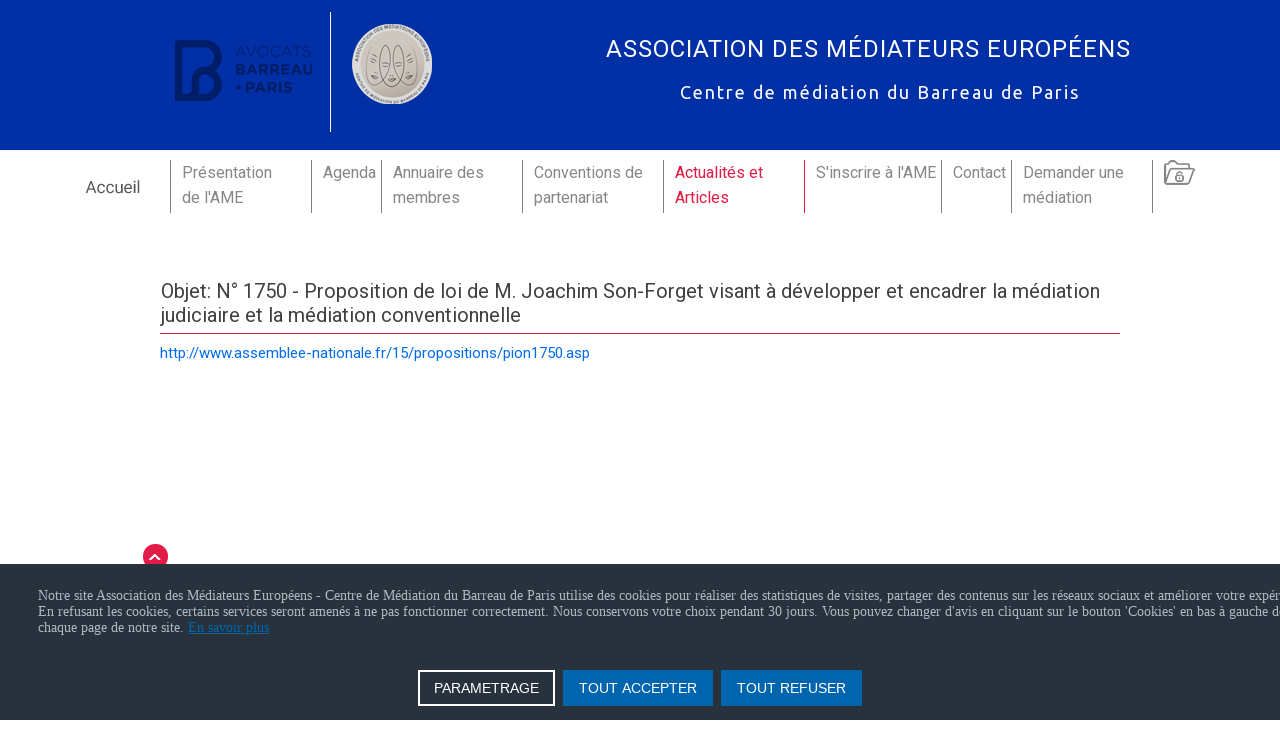

--- FILE ---
content_type: text/html; charset=utf-8
request_url: https://www.mediateurseuropeens.org/actu-agenda/veille-juridique/76-objet-n-1750-proposition-de-loi-de-m-joachim-son-forget-visant-a-developper-et-encadrer-la-mediation-judiciaire-et-la-mediation-conventionnelle
body_size: 7843
content:
<!DOCTYPE html>
<html dir="ltr" lang="fr-fr">
<head>
  <!-- Google tag (gtag.js) -->
<script async src="https://www.NotAllowedScript697055c2419f1googletagmanager.com/gtag/js?id=G-97D6E1YGTC"></script>
<script>
  window.dataLayer = window.dataLayer || [];
  function gtag(){dataLayer.push(arguments);}
  gtag('js', new Date());

  gtag('config', 'G-97D6E1YGTC');
</script>
      <script src="https://ajax.googleapis.com/ajax/libs/jquery/1.10.2/jquery.min.js"></script>
<script>
    $(document).ready(function() {
        $('.scrollTo').click( function() { // Au clic sur un élément
            var page = $(this).attr('href'); // Page cible
            var speed = 750; // Durée de l'animation (en ms)
            $('html, body').animate( { scrollTop: $(page).offset().top }, speed ); // Go
            return false;
        });
    });
</script>
  
    <base href="https://www.mediateurseuropeens.org/actu-agenda/veille-juridique/76-objet-n-1750-proposition-de-loi-de-m-joachim-son-forget-visant-a-developper-et-encadrer-la-mediation-judiciaire-et-la-mediation-conventionnelle" />
	<meta http-equiv="content-type" content="text/html; charset=utf-8" />
	<meta name="keywords" content="médiation, médiateurs, Barreau de Paris, formation médiateur, solution amiable, médiation judiciaire, médiation conventionnelle, justiciable, avocat" />
	<meta name="author" content="webmaster" />
	<meta name="description" content="L'Association des Médiateurs Européens (A.M.E.) a pour principale fonction la promotion et le développement de la médiation, tant conventionnelle que judiciaire" />
	<meta name="generator" content="Joomla! - Open Source Content Management" />
	<title>Objet: N° 1750 - Proposition de loi de M. Joachim Son-Forget visant à développer et encadrer la médiation judiciaire et la médiation conventionnelle - Association des Médiateurs Européens - Centre de Médiation du Barreau de Paris</title>
	<link href="/plugins/system/jcemediabox/css/jcemediabox.css?1d12bb5a40100bbd1841bfc0e498ce7b" rel="stylesheet" type="text/css" />
	<link href="/plugins/system/jcemediabox/themes/squeeze/css/style.css?904d706a133c73eabd5311fc39fa401b" rel="stylesheet" type="text/css" />
	<link href="https://www.mediateurseuropeens.org/media/mod_advanced_cookies/css/style_front-end.css" rel="stylesheet" type="text/css" />
	<link href="/plugins/editors-xtd/edsanimate/assets/animate-animo.css" rel="stylesheet" type="text/css" />
	<link href="/media/widgetkit/wk-styles-6dc10073.css" rel="stylesheet" type="text/css" id="wk-styles-css" />
	<style type="text/css">
.hob_banner{bottom : 0!important;-webkit-animation-name: animatedown;-webkit-animation-duration: 0.8s;animation-name: animatedown;animation-duration: 0.8s}.hob_banner{background-color: #27323d!important;}.text_banner{color:#acb8c1!important;}.info_link{color:#0065af!important;}#hob_copyright{color:#acb8c1!important;}#hob_copyright a{color:#0065af!important;}.btn_ok{background-color: #0065af!important;border: 2px solid#0065af!important;color:#ffffff!important;}.btn_ok:hover{filter: opacity(50%);background-color: #0065af!important;border: 2px solid#0065af!important;color:#ffffff!important;}.btn_deny{background-color: #0065af!important;border: 2px solid#0065af!important;color:#ffffff!important;}.btn_deny:hover{filter: opacity(50%);background-color: #0065af!important;border: 2px solid#0065af!important;color:#ffffff!important;}.btn_settings{background-color: #27323d!important;border: 2px solid#ffffff!important;color:#ffffff!important;}.btn_settings:hover{filter: opacity(50%);background-color: #27323d!important;border: 2px solid#ffffff!important;color:#ffffff!important;}#setting_btn{background-color: #0065af!important;border: 2px solid#0065af!important;color:#ffffff!important;}.btn_settings:hover{}.hob_modal-header{background-color: #27323d!important;}#modalLabel{color:#acb8c1!important;}#setting{left: 10px; position: fixed;}.hob_modal-content{max-width: 960px;}
	</style>
	<script type="application/json" class="joomla-script-options new">{"csrf.token":"b1198d4ceec0684b88e196dfa00805d3","system.paths":{"root":"","base":""},"hobrgpdparams":["1","0","1","0","1","0","0","0","1","0","0","0","0","0","0","0","0"],"hobrgpdexpiration":"30","cookie_validation":false,"service":"[base64]"}</script>
	<script src="/media/system/js/mootools-core.js?98d7d631b2df8cd0ca4dd261b43977c5" type="text/javascript"></script>
	<script src="/media/system/js/core.js?98d7d631b2df8cd0ca4dd261b43977c5" type="text/javascript"></script>
	<script src="/media/system/js/mootools-more.js?98d7d631b2df8cd0ca4dd261b43977c5" type="text/javascript"></script>
	<script src="/media/jui/js/jquery.min.js?98d7d631b2df8cd0ca4dd261b43977c5" type="text/javascript"></script>
	<script src="/media/jui/js/jquery-noconflict.js?98d7d631b2df8cd0ca4dd261b43977c5" type="text/javascript"></script>
	<script src="/media/jui/js/jquery-migrate.min.js?98d7d631b2df8cd0ca4dd261b43977c5" type="text/javascript"></script>
	<script src="/media/system/js/caption.js?98d7d631b2df8cd0ca4dd261b43977c5" type="text/javascript"></script>
	<script src="/plugins/system/jcemediabox/js/jcemediabox.js?0c56fee23edfcb9fbdfe257623c5280e" type="text/javascript"></script>
	<script src="https://www.mediateurseuropeens.org/media/mod_advanced_cookies/js/hobrgpdscript.js" type="text/javascript"></script>
	<script src="/plugins/system/edsanimate/assets/jquery.ba-throttle-debounce.min.js" type="text/javascript"></script>
	<script src="/plugins/editors-xtd/edsanimate/assets/animo.min.js" type="text/javascript"></script>
	<script src="/plugins/system/edsanimate/assets/viewportchecker.js" type="text/javascript"></script>
	<script src="/plugins/system/edsanimate/assets/edsanimate.js" type="text/javascript"></script>
	<script src="/plugins/system/edsanimate/assets/edsanimate.site.js" type="text/javascript"></script>
	<script src="/media/widgetkit/uikit2-e5b06317.js" type="text/javascript"></script>
	<script src="/media/widgetkit/wk-scripts-436b461e.js" type="text/javascript"></script>
	<script type="text/javascript">
jQuery(function($) {
			 $('.hasTip').each(function() {
				var title = $(this).attr('title');
				if (title) {
					var parts = title.split('::', 2);
					var mtelement = document.id(this);
					mtelement.store('tip:title', parts[0]);
					mtelement.store('tip:text', parts[1]);
				}
			});
			var JTooltips = new Tips($('.hasTip').get(), {"maxTitleChars": 50,"fixed": false});
		});jQuery(window).on('load',  function() {
				new JCaption('img.caption');
			});JCEMediaBox.init({popup:{width:"75%",height:"100%",legacy:0,lightbox:0,shadowbox:0,resize:1,icons:1,overlay:1,overlayopacity:0.8,overlaycolor:"#000000",fadespeed:500,scalespeed:500,hideobjects:0,scrolling:"fixed",close:2,labels:{'close':'Fermer','next':'Suivant','previous':'Précédent','cancel':'Annuler','numbers':'{$current} sur {$total}'},cookie_expiry:"",google_viewer:0},tooltip:{className:"tooltip",opacity:0.8,speed:150,position:"br",offsets:{x: 16, y: 16}},base:"/",imgpath:"plugins/system/jcemediabox/img",theme:"squeeze",themecustom:"",themepath:"plugins/system/jcemediabox/themes",mediafallback:0,mediaselector:"audio,video"});
				var edsScrollOffset = "75";
				var edsHideOverflowX = "1";
				var edsHideOverflowY = "0";					
			
	</script>

    <link rel="stylesheet" href="/templates/system/css/system.css" />
    <link rel="stylesheet" href="/templates/system/css/general.css" />

    <!-- Created by Artisteer v4.3.0.60745 -->
    
    
    <meta name="viewport" content="initial-scale = 1.0, maximum-scale = 1.0, user-scalable = no, width = device-width" />

    <!--[if lt IE 9]><script src="https://html5shiv.googlecode.com/svn/trunk/html5.js"></script><![endif]-->
    <link rel="stylesheet" href="/templates/medeurop/css/template.css" media="screen" type="text/css" />
    <!--[if lte IE 7]><link rel="stylesheet" href="/templates/medeurop/css/template.ie7.css" media="screen" /><![endif]-->
    <link rel="stylesheet" href="/templates/medeurop/css/template.responsive.css" media="all" type="text/css" />
<link rel="stylesheet" type="text/css" href="https://fonts.googleapis.com/css?family=Ubuntu|Roboto&amp;subset=latin" />

    <script>if ('undefined' != typeof jQuery) document._artxJQueryBackup = jQuery;</script>
    <script src="/templates/medeurop/jquery.js"></script>
    <script>jQuery.noConflict();</script>

    <script src="/templates/medeurop/script.js"></script>
    <script src="/templates/medeurop/script.responsive.js"></script>
    <script src="/templates/medeurop/modules.js"></script>
        <script>if (document._artxJQueryBackup) jQuery = document._artxJQueryBackup;</script>
</head>
<body>
<div id="pagetop">
  
  </div>
<div id="art-main">
<header class="art-header">
    <div class="art-shapes">
        <div class="art-object1959666711"></div>
<div class="art-object792711290"></div>
<div class="art-textblock art-object569902089">
        <div class="art-object569902089-text-container">
        <div class="art-object569902089-text"></div>
    </div>
    
</div>
            </div>

<h1 class="art-headline">
    <a href="/"> ASSOCIATION DES MÉDIATEURS EUROPÉENS</a>
</h1>
<h2 class="art-slogan">Centre de médiation du Barreau de Paris</h2>
             
</header>
<nav class="art-nav">
    <div class="art-nav-inner">
    
<ul class="art-hmenu"><li class="item-270"><a href="/"><img class="art-menu-image" src="/images/menu/accueil.jpg" alt="Accueil" /></a></li><li class="item-257 deeper parent"><a href="/presentation">Présentation de l'AME </a><ul><li class="item-580"><a href="/images/telechargement/STATUTS2024.pdf" onclick="window.open(this.href,'targetWindow','toolbar=no,location=no,status=no,menubar=no,scrollbars=yes,resizable=yes');return false;">Statuts</a></li><li class="item-581"><a href="/presentation/les-membres-du-bureau-de-l-ame">Les membres du Conseil d'Administration de l’AME</a></li><li class="item-582"><a href="/presentation/la-plaquette-de-l-ame">Inscription de l'AME auprès des cours d'Appel</a></li><li class="item-616"><a href="/presentation/commissions">Commissions</a></li></ul></li><li class="item-272"><a href="/agenda">Agenda</a></li><li class="item-258 deeper parent"><a href="/les-mediateurs-de-l-ame">Annuaire des membres</a><ul><li class="item-583"><a href="/les-mediateurs-de-l-ame/membres-mediateurs">Membres médiateurs</a></li><li class="item-584"><a href="/les-mediateurs-de-l-ame/membres-etudiants">Membres étudiants</a></li><li class="item-585"><a href="/les-mediateurs-de-l-ame/membres-partenaires">Membres partenaires</a></li><li class="item-607"><a href="/les-mediateurs-de-l-ame/nos-partenaires">Nos partenaires</a></li></ul></li><li class="item-639"><a href="/conventions-de-partenariat">Conventions de partenariat</a></li><li class="item-504 active deeper parent"><a class="active separator">Actualités et Articles</a><ul><li class="item-608"><a href="/actu-agenda/actualites">Actualités</a></li><li class="item-505 current active"><a class=" active" href="/actu-agenda/veille-juridique">Veille juridique</a></li><li class="item-506"><a href="/actu-agenda/annonces">Articles de nos membres</a></li><li class="item-503"><a href="/actu-agenda/newsletter">Newsletter</a></li></ul></li><li class="item-340 deeper parent"><a class="separator">S'inscrire à l'AME</a><ul><li class="item-586"><a href="/devenir-partenaire-ame/mediateur-diplome">Médiateur diplomé </a></li><li class="item-587"><a href="/devenir-partenaire-ame/etudiant-en-mediation">Etudiant en médiation </a></li><li class="item-588"><a href="/devenir-partenaire-ame/membre-partenaire">Membre partenaire </a></li></ul></li><li class="item-262"><a href="/nous-contacter">Contact</a></li><li class="item-338"><a href="/demander-une-mediation">Demander une médiation</a></li><li class="item-609"><a href="/espace-membre-ame"><img class="art-menu-image" src="/images/menu/telechargement.png" alt="Espace membre" /></a></li></ul> 
        </div>
    </nav>
  
    

  
<div class="art-sheet clearfix">
            <div class="art-layout-wrapper">
                <div class="art-content-layout">
                    <div class="art-content-layout-row">
                        <div class="art-layout-cell art-content">
<article class="art-post art-messages"><div class="art-postcontent clearfix">
<div id="system-message-container">
</div></div></article><div class="item-page" itemscope itemtype="http://schema.org/Article"><article class="art-post"><div class="art-postmetadataheader"><h2 class="art-postheader">Objet: N° 1750 - Proposition de loi de M. Joachim Son-Forget visant à développer et encadrer la médiation judiciaire et la médiation conventionnelle</h2></div><div class="art-postcontent clearfix"><div class="art-article"><p><a href="http://www.assemblee-nationale.fr/15/propositions/pion1750.asp">http://www.assemblee-nationale.fr/15/propositions/pion1750.asp</a></p>
<p>&nbsp;</p> </div></div></article></div>



                        </div>
                    </div>
                </div>
            </div>
<!-- begin nostyle -->
<div class="art-nostyle">
<!-- begin nostyle content -->


<div class="custom"  >
	<p style="text-amilg:center;"><a href="#pagetop" class="scrollTo"><img src="/images/menu/top.png" alt="top" title="Haut de page" onmouseover="this.src='/images/menu/top_on.png';" onmouseout="this.src='/images/menu/top.png';" /></a></p></div>
<!-- end nostyle content -->
</div>
<!-- end nostyle -->
<!-- begin nostyle -->
<div class="art-nostyle">
<!-- begin nostyle content -->


<div id="wk-grid5aa" class="uk-grid-width-1-1 uk-grid-width-small-1-3 uk-text-left " data-uk-grid  data-uk-scrollspy="{cls:'uk-animation-slide-top uk-invisible', target:'> div > .uk-panel', delay:300}">


    <div>
        <div class="uk-panel uk-invisible">

            
            
                        <div class="uk-text-center uk-panel-teaser"><div class="uk-overlay uk-overlay-hover "><img src="/images/3mediations/convent.png" alt="conventionnelle"><img src="/media/widgetkit/convent_on-92c6d2d168bbd4bb7ffdd6a5259fa75b.png" class=" uk-overlay-panel uk-overlay-image uk-overlay-fade" alt="conventionnelle"><a class="uk-position-cover" href="/mediation-conventionnelle" title="conventionnelle"></a></div></div>
            
            
            
            
            
            
            
            
            
        </div>
    </div>


    <div>
        <div class="uk-panel uk-invisible">

            
            
                        <div class="uk-text-center uk-panel-teaser"><div class="uk-overlay uk-overlay-hover "><img src="/images/3mediations/judiciaire.png" alt="judiciaire"><img src="/media/widgetkit/judiciaire_on-d6813214ee1721ee986c833d8466c158.png" class=" uk-overlay-panel uk-overlay-image uk-overlay-fade" alt="judiciaire"><a class="uk-position-cover" href="/mediation-judiciaire" title="judiciaire"></a></div></div>
            
            
            
            
            
            
            
            
            
        </div>
    </div>


    <div>
        <div class="uk-panel uk-invisible">

            
            
                        <div class="uk-text-center uk-panel-teaser"><div class="uk-overlay uk-overlay-hover "><img src="/images/3mediations/administrative.png" alt="administrative"><img src="/media/widgetkit/administrative_on-ee70fe55dc8d6cf097661e813e619a9c.png" class=" uk-overlay-panel uk-overlay-image uk-overlay-fade" alt="administrative"><a class="uk-position-cover" href="/mediation-administrative" title="administrative"></a></div></div>
            
            
            
            
            
            
            
            
            
        </div>
    </div>


</div>

<script>
(function($){

    // get the images of the gallery and replace it by a canvas of the same size to fix the problem with overlapping images on load.
    $('img[width][height]:not(.uk-overlay-panel)', $('#wk-grid5aa')).each(function() {

        var $img = $(this);

        if (this.width == 'auto' || this.height == 'auto' || !$img.is(':visible')) {
            return;
        }

        var $canvas = $('<canvas class="uk-responsive-width"></canvas>').attr({width:$img.attr('width'), height:$img.attr('height')}),
            img = new Image,
            release = function() {
                $canvas.remove();
                $img.css('display', '');
                release = function(){};
            };

        $img.css('display', 'none').after($canvas);

        $(img).on('load', function(){ release(); });
        setTimeout(function(){ release(); }, 1000);

        img.src = this.src;

    });

})(jQuery);
</script>
<!-- end nostyle content -->
</div>
<!-- end nostyle -->


    </div>
<footer class="art-footer">
  <div class="art-footer-inner">
<div class="art-content-layout">
    <div class="art-content-layout-row">
    <div class="art-layout-cell layout-item-0" style="width: 100%">
    <!-- begin nostyle -->
<div class="art-nostyle">
<!-- begin nostyle content -->


<div class="custom"  >
	<p style="text-align: center;"><img style="margin: 0px 50px 0px 0px; float: left;" src="/images/AME/logoAME.png" alt="logoAME" width="52" height="50" />Association des Médiateurs Européens | &nbsp;197 boulevard Saint-Germain, 75007 PARIS |&nbsp;Téléphone : 09 53 01 02 69 | <a href="mailto:presidente.ame@gmail.com">presidente.ame@gmail.com</a></p>
<p style="text-align: center;"><a href="/services">Espace membre</a> |&nbsp;<a title="Plan du site wwww.mediateurseuropeens.org" href="/plan-du-site?view=html&amp;id=1">plan du site</a> | <a title="mentions légales du site wwww.mediateurseuropeens.org" href="/mentions-legales">mentions légales</a>&nbsp;| <a href="/protection-des-donnees">protection des données</a></p></div>
<!-- end nostyle content -->
</div>
<!-- end nostyle -->
</div>
    </div>
</div>

    <p class="art-page-footer">
        <span id="art-footnote-links"><a href="https://www.adwin.fr" target="_blank">© adwin</a></span>
    </p>
  </div>
</footer>

</div>



<div class="custom">
    
    <div id="cookie_banner" class="hob_banner">
        <div class="block_1">
            <p class="text_banner">Notre site Association des Médiateurs Européens - Centre de Médiation du Barreau de Paris utilise des cookies pour réaliser des statistiques de visites, partager des contenus sur les réseaux sociaux et améliorer votre expérience. En refusant les cookies, certains services seront amenés à ne pas fonctionner correctement. Nous conservons votre choix pendant 30 jours. Vous pouvez changer d'avis en cliquant sur le bouton 'Cookies' en bas à gauche de chaque page de notre site. <a class="info_link" href="/mentions-legales">En savoir plus</a></p><br/>
        </div>
        <div class="block_2">
            <button id="hob_Modal_btn" class="button_custom btn_settings"
                    class="button_custom btn_settings">PARAMETRAGE</button>

            <button id="accept_all_g"
                    class="button_custom btn_ok">TOUT ACCEPTER</button>
            <button id="refuse_all_g" class="button_custom btn_deny"
                    aria-hidden="true">TOUT REFUSER</button>
        </div>
    </div>
    <div id="setting">
        <button id="setting_btn" class="button_custom">
            COOKIES        </button>
    </div>
    </div>
<!-- The Modal -->
<div id="hob_Modal" class="hob_modal">

    <!-- Modal content -->
    <div class="hob_modal-content">
        <div class="hob_modal-header">
            <h3 id="modalLabel">Paramétrages de cookies</h3>
            <span class="hob_close">&times;</span>
        </div>
        <div class="hob_modal-body">
            <div class="tab">
                <button class="tablinks" onclick="openCookie(event, 'cookies1')"
                        id="defaultOpen">Cookies fonctionnels                </button>
                <button class="tablinks"
                        onclick="openCookie(event, 'cookies2')">Mesure d'audience</button>
                <button class="tablinks"
                        onclick="openCookie(event, 'cookies3')">Contenus interactifs</button>
                <button class="tablinks"
                        onclick="openCookie(event, 'cookies4')">Réseaux sociaux/Vidéos</button>
                <button class="tablinks"
                        onclick="openCookie(event, 'cookies5')">Autres cookies</button>
                                                    <button class="tablinks"
                            onclick="openCookie(event, 'cookies6')">Session</button>
            </div>

            <div id="cookies1" class="tabcontent">
                <h3>Cookies fonctionnels</h3>
                <div><p>Ce site utilise des cookies pour assurer son bon fonctionnement et ne peuvent pas être désactivés de nos systèmes. Nous ne les utilisons pas à des fins publicitaires. Si ces cookies sont bloqués, certaines parties du site ne pourront pas fonctionner.</p></div>

                    <span style="display: none;" class="switch">
                    <input style="display: none;" id="param_switch_1" hidden checked type="checkbox"/>
                    <label style="display: none;" for="param_switch_1" hidden class="hob_modal_slider round"></label>
                    </span>
            </div>

            <div id="cookies2" class="tabcontent">
                <h3>Mesure d'audience</h3>
                <p><p>Ce site utilise des cookies de mesure et d’analyse d’audience, tels que Google Analytics, afin d’évaluer et d’améliorer notre site internet.</p></p>
                    <span class="switch">
                        <input id="param_switch_2" type="checkbox"/>
                    <label for="param_switch_2" class="hob_modal_slider round"></label>
                    </span>
                <ul class="unstyled service_list">                        <li class="service_intro">Google Analytics <button type="button" class="btn hob_googleanalytics">+</button>
                            <div style="display: none;" id="hob_googleanalytics" class="collapse_text"> <br/>
                            	<a style="color: #0065af!important;" href="https://policies.google.com/technologies/cookies?hl=fr">
                            		Voir le site officiel                            	</a>
                            </div>
                        </li>
                                     </ul>
            </div>
            <div id="cookies3" class="tabcontent">
                <h3>Contenus interactifs</h3>
                <p><p>Ce site utilise des composants tiers, tels que NotAllowedScript697055c241f1eReCAPTCHA, Google NotAllowedScript697055c241c8dMaps, qui peuvent déposer des cookies sur votre machine. Si vous décider de bloquer un composant, le contenu ne s’affichera pas</p></p>
                <div>
                    <span class="switch">
                        <input id="param_switch_3" type="checkbox"/>
                        <label for="param_switch_3" class="hob_modal_slider round"></label>
                    </span>
                </div>
                <ul class="unstyled service_list"><li class="service_intro">&#71;oogle &#77;aps 
                                                   <button type="button" class="btn hob_google_maps">+</button>
                                                   <div style="display: none;" id="hob_google_maps" class="collapse_text"> Pour en savoir plus, cliquez sur le lien. <br/>
                                                   <a style="color: #0065af!important;" href="https://policies.google.com/technologies/cookies?hl=fr">Voir le site officiel</a>
                                                   </div>
                                                   </li><li class="service_intro">re&#67;aptcha V2
                                                 <button type="button" class="btn hob_recaptchav2">+</button>
                                                   <div style="display: none;" id="hob_recaptchav2" class="collapse_text"> Pour en savoir plus, cliquez sur le lien.<br/>
                                                   <a style="color: #0065af!important;" href="https://policies.google.com/technologies/cookies?hl=fr">Voir le site officiel</a></div></li></ul>

            </div>
            <div id="cookies4" class="tabcontent">
                <h3>Réseaux sociaux/Vidéos</h3>
                <p><p>Des plug-ins de réseaux sociaux et de vidéos, qui exploitent des cookies, sont présents sur ce site web. Ils permettent d’améliorer la convivialité et la promotion du site grâce à différentes interactions sociales.</p></p>
                <div>
                    <span class="switch">
                        <input id="param_switch_4" type="checkbox"/>
                        <label for="param_switch_4" class="hob_modal_slider round"></label>
                    </span>
                </div>
                <ul class="unstyled service_list"><li class="service_intro">Facebook
                                                    <button type="button" class="btn hob_facebook">+</button>
                                                       <div style="display: none;" id="hob_facebook" class="collapse_text"> Pour en savoir plus, cliquez sur le lien.<br/>
                                                       <a style="color: #0065af!important;" href="https://www.NotAllowedScript697055c2422e6facebook.com/policies/cookies/">Voir le site officiel</a></div></li></ul>
            </div>
            

            <div id="cookies6" class="tabcontent">
                <div>
                <h3>Session</h3>
                </div>
                <div>
                    <div class="alert alert-warning">
                                <button type="button" class="close" data-dismiss="alert">&times;</button>
                               Veuillez vous connecter pour voir vos activités!
                              </div>                </div>
            </div>

            <div id="cookies5" class="tabcontent">
                <h3>Autres cookies</h3>
                <p><p>Ce site web utilise un certain nombre de cookies pour gérer, par exemple, les sessions utilisateurs.</p></p>
                <span class="switch">
                    <input id="param_switch_5" type="checkbox"/>
                    <label for="param_switch_5" class="hob_modal_slider round"></label>
                </span>
            </div>
        </div>
        
        <div id="hob_feet" class="hob_modal-footer">
            <button id="accept_all"
                    class="button_custom accepter_tous">Accepter tous cookies</button>
            <button id="refuse_all" class="button_custom refuse_tous"
                    aria-hidden="true">Refuser tous cookies</button>
            <button id="validation"
                    class="button_custom valider">Valider</button>
        </div>
    </div>
</div>
<script>
    function openCookie(evt, cookieName) {
        var i;
        var tabcontent = document.getElementsByClassName("tabcontent");
        for (i = 0; i < tabcontent.length; i++) {
            tabcontent[i].style.display = "none";
        }
        var tablinks = document.getElementsByClassName("tablinks");
        for (i = 0; i < tablinks.length; i++) {
            tablinks[i].className = tablinks[i].className.replace(" active", "");
        }
        document.getElementById(cookieName).style.display = "block";
        evt.currentTarget.className += " active";
    }
    document.getElementById('cookies1').style.display = "block";
</script></body>
</html>

--- FILE ---
content_type: text/css
request_url: https://www.mediateurseuropeens.org/templates/medeurop/css/template.css
body_size: 9562
content:
#art-main
{
  background: #FFFFFF;
  margin: 0 auto;
  font-size: 13px;
  font-family: Roboto, Arial, 'Arial Unicode MS', Helvetica, Sans-Serif;
  position: relative;
  width: 100%;
  min-height: 100%;
  left: 0;
  top: 0;
  cursor: default;
  overflow: hidden;
}

table, ul.art-hmenu
{
  font-size: 13px;
  font-family: Roboto, Arial, 'Arial Unicode MS', Helvetica, Sans-Serif;
}

h1, h2, h3, h4, h5, h6, p, a, ul, ol, li
{
  margin: 0;
  padding: 0;
}

.art-button
{
  border: 0;
  border-collapse: separate;
  -webkit-background-origin: border !important;
  -moz-background-origin: border !important;
  background-origin: border-box !important;
  background: #E41B46;
  -webkit-border-radius: 3px;
  -moz-border-radius: 3px;
  border-radius: 3px;
  border-width: 0;
  padding: 0 5px;
  margin: 0 auto;
  height: 23px;
}

.art-postcontent, .art-postheadericons, .art-postfootericons, .art-blockcontent, ul.art-vmenu a
{
  text-align: left;
}

.art-postcontent, .art-postcontent li, .art-postcontent table, .art-postcontent a, .art-postcontent a:link, .art-postcontent a:visited, .art-postcontent a.visited, .art-postcontent a:hover, .art-postcontent a.hovered
{
  font-size: 15px;
  font-family: Roboto, Arial, 'Arial Unicode MS', Helvetica, Sans-Serif;
  text-align: justify;
}

.art-postcontent p
{
  margin: 10px 0;
}

.art-postcontent h1, .art-postcontent h1 a, .art-postcontent h1 a:link, .art-postcontent h1 a:visited, .art-postcontent h1 a:hover, .art-postcontent h2, .art-postcontent h2 a, .art-postcontent h2 a:link, .art-postcontent h2 a:visited, .art-postcontent h2 a:hover, .art-postcontent h3, .art-postcontent h3 a, .art-postcontent h3 a:link, .art-postcontent h3 a:visited, .art-postcontent h3 a:hover, .art-postcontent h4, .art-postcontent h4 a, .art-postcontent h4 a:link, .art-postcontent h4 a:visited, .art-postcontent h4 a:hover, .art-postcontent h5, .art-postcontent h5 a, .art-postcontent h5 a:link, .art-postcontent h5 a:visited, .art-postcontent h5 a:hover, .art-postcontent h6, .art-postcontent h6 a, .art-postcontent h6 a:link, .art-postcontent h6 a:visited, .art-postcontent h6 a:hover, .art-blockheader .t, .art-blockheader .t a, .art-blockheader .t a:link, .art-blockheader .t a:visited, .art-blockheader .t a:hover, .art-vmenublockheader .t, .art-vmenublockheader .t a, .art-vmenublockheader .t a:link, .art-vmenublockheader .t a:visited, .art-vmenublockheader .t a:hover, .art-headline, .art-headline a, .art-headline a:link, .art-headline a:visited, .art-headline a:hover, .art-slogan, .art-slogan a, .art-slogan a:link, .art-slogan a:visited, .art-slogan a:hover, .art-postheader, .art-postheader a, .art-postheader a:link, .art-postheader a:visited, .art-postheader a:hover
{
  font-size: 32px;
  font-family: Roboto, Arial, 'Arial Unicode MS', Helvetica, Sans-Serif;
  font-weight: bold;
  font-style: normal;
  text-decoration: none;
}

.art-postcontent a, .art-postcontent a:link
{
  font-family: Roboto, Arial, 'Arial Unicode MS', Helvetica, Sans-Serif;
  text-decoration: none;
  color: #006CF0;
}

.art-postcontent a:visited, .art-postcontent a.visited
{
  font-family: Roboto, Arial, 'Arial Unicode MS', Helvetica, Sans-Serif;
  text-decoration: none;
  color: #006CF0;
}

.art-postcontent  a:hover, .art-postcontent a.hover
{
  font-family: Roboto, Arial, 'Arial Unicode MS', Helvetica, Sans-Serif;
  font-weight: normal;
  font-style: normal;
  text-decoration: none;
  color: #E41B46;
}

.art-postcontent h1
{
  color: #E41B46;
  margin: 12px 0;
  font-size: 20px;
  font-family: Roboto, Arial, 'Arial Unicode MS', Helvetica, Sans-Serif;
  font-weight: normal;
  font-style: normal;
}

.art-blockcontent h1
{
  margin: 12px 0;
  font-size: 20px;
  font-family: Roboto, Arial, 'Arial Unicode MS', Helvetica, Sans-Serif;
  font-weight: normal;
  font-style: normal;
}

.art-postcontent h1 a, .art-postcontent h1 a:link, .art-postcontent h1 a:hover, .art-postcontent h1 a:visited, .art-blockcontent h1 a, .art-blockcontent h1 a:link, .art-blockcontent h1 a:hover, .art-blockcontent h1 a:visited
{
  font-size: 20px;
  font-family: Roboto, Arial, 'Arial Unicode MS', Helvetica, Sans-Serif;
  font-weight: normal;
  font-style: normal;
}

.art-postcontent h2
{
  color: #7B899D;
  margin: 0 0 20px;
  font-size: 18px;
  font-family: Roboto, Arial, 'Arial Unicode MS', Helvetica, Sans-Serif;
  font-weight: normal;
  font-style: normal;
}

.art-blockcontent h2
{
  margin: 0 0 20px;
  font-size: 18px;
  font-family: Roboto, Arial, 'Arial Unicode MS', Helvetica, Sans-Serif;
  font-weight: normal;
  font-style: normal;
}

.art-postcontent h2 a, .art-postcontent h2 a:link, .art-postcontent h2 a:hover, .art-postcontent h2 a:visited, .art-blockcontent h2 a, .art-blockcontent h2 a:link, .art-blockcontent h2 a:hover, .art-blockcontent h2 a:visited
{
  font-size: 18px;
  font-family: Roboto, Arial, 'Arial Unicode MS', Helvetica, Sans-Serif;
  font-weight: normal;
  font-style: normal;
}

.art-postcontent h3
{
  color: #0073FF;
  margin: 0;
  font-size: 18px;
  font-family: Roboto, Arial, 'Arial Unicode MS', Helvetica, Sans-Serif;
  font-weight: normal;
  font-style: normal;
}

.art-blockcontent h3
{
  margin: 0;
  font-size: 18px;
  font-family: Roboto, Arial, 'Arial Unicode MS', Helvetica, Sans-Serif;
  font-weight: normal;
  font-style: normal;
}

.art-postcontent h3 a, .art-postcontent h3 a:link, .art-postcontent h3 a:hover, .art-postcontent h3 a:visited, .art-blockcontent h3 a, .art-blockcontent h3 a:link, .art-blockcontent h3 a:hover, .art-blockcontent h3 a:visited
{
  font-size: 18px;
  font-family: Roboto, Arial, 'Arial Unicode MS', Helvetica, Sans-Serif;
  font-weight: normal;
  font-style: normal;
}

.art-postcontent h4
{
  color: #ED6751;
  margin: 5px 0;
  font-size: 14px;
  font-family: Roboto, Arial, 'Arial Unicode MS', Helvetica, Sans-Serif;
  font-weight: normal;
  font-style: normal;
}

.art-blockcontent h4
{
  margin: 5px 0;
  font-size: 14px;
  font-family: Roboto, Arial, 'Arial Unicode MS', Helvetica, Sans-Serif;
  font-weight: normal;
  font-style: normal;
}

.art-postcontent h4 a, .art-postcontent h4 a:link, .art-postcontent h4 a:hover, .art-postcontent h4 a:visited, .art-blockcontent h4 a, .art-blockcontent h4 a:link, .art-blockcontent h4 a:hover, .art-blockcontent h4 a:visited
{
  font-size: 14px;
  font-family: Roboto, Arial, 'Arial Unicode MS', Helvetica, Sans-Serif;
  font-weight: normal;
  font-style: normal;
}

.art-postcontent h5
{
  color: #006CF0;
  margin: 26px 0;
  font-size: 11px;
  font-family: Roboto, Arial, 'Arial Unicode MS', Helvetica, Sans-Serif;
}

.art-blockcontent h5
{
  margin: 26px 0;
  font-size: 11px;
  font-family: Roboto, Arial, 'Arial Unicode MS', Helvetica, Sans-Serif;
}

.art-postcontent h5 a, .art-postcontent h5 a:link, .art-postcontent h5 a:hover, .art-postcontent h5 a:visited, .art-blockcontent h5 a, .art-blockcontent h5 a:link, .art-blockcontent h5 a:hover, .art-blockcontent h5 a:visited
{
  font-size: 11px;
  font-family: Roboto, Arial, 'Arial Unicode MS', Helvetica, Sans-Serif;
}

.art-postcontent h6
{
  color: #F07F98;
  margin-top: 35px;
  margin-bottom: 35px;
  font-size: 11px;
  font-family: Roboto, Arial, 'Arial Unicode MS', Helvetica, Sans-Serif;
}

.art-blockcontent h6
{
  margin-top: 35px;
  margin-bottom: 35px;
  font-size: 11px;
  font-family: Roboto, Arial, 'Arial Unicode MS', Helvetica, Sans-Serif;
}

.art-postcontent h6 a, .art-postcontent h6 a:link, .art-postcontent h6 a:hover, .art-postcontent h6 a:visited, .art-blockcontent h6 a, .art-blockcontent h6 a:link, .art-blockcontent h6 a:hover, .art-blockcontent h6 a:visited
{
  font-size: 11px;
  font-family: Roboto, Arial, 'Arial Unicode MS', Helvetica, Sans-Serif;
}

header, footer, article, nav, #art-hmenu-bg, .art-sheet, .art-hmenu a, .art-vmenu a, .art-slidenavigator > a, .art-checkbox:before, .art-radiobutton:before
{
  -webkit-background-origin: border !important;
  -moz-background-origin: border !important;
  background-origin: border-box !important;
}

header, footer, article, nav, #art-hmenu-bg, .art-sheet, .art-slidenavigator > a, .art-checkbox:before, .art-radiobutton:before
{
  display: block;
  -webkit-box-sizing: border-box;
  -moz-box-sizing: border-box;
  box-sizing: border-box;
}

ul
{
  list-style-type: none;
}

ol
{
  list-style-position: inside;
}

html, body
{
  height: 100%;
}

/**
 * 2. Prevent iOS text size adjust after orientation change, without disabling
 *    user zoom.
 * https://github.com/necolas/normalize.css
 */

html
{
  -ms-text-size-adjust: 100%;
  -webkit-text-size-adjust: 100%;
}

body
{
  padding: 0;
  margin: 0;
  min-width: 1000px;
  color: #404040;
}

.art-header:before, #art-header-bg:before, .art-layout-cell:before, .art-layout-wrapper:before, .art-footer:before, .art-nav:before, #art-hmenu-bg:before, .art-sheet:before
{
  width: 100%;
  content: " ";
  display: table;
  border-collapse: collapse;
  border-spacing: 0;
}

.art-header:after, #art-header-bg:after, .art-layout-cell:after, .art-layout-wrapper:after, .art-footer:after, .art-nav:after, #art-hmenu-bg:after, .art-sheet:after, .cleared, .clearfix:after
{
  clear: both;
  font: 0/0 serif;
  display: block;
  content: " ";
}

form
{
  padding: 0 !important;
  margin: 0 !important;
}

table.position
{
  position: relative;
  width: 100%;
  table-layout: fixed;
}

li h1, .art-postcontent li h1, .art-blockcontent li h1
{
  margin: 1px;
}

li h2, .art-postcontent li h2, .art-blockcontent li h2
{
  margin: 1px;
}

li h3, .art-postcontent li h3, .art-blockcontent li h3
{
  margin: 1px;
}

li h4, .art-postcontent li h4, .art-blockcontent li h4
{
  margin: 1px;
}

li h5, .art-postcontent li h5, .art-blockcontent li h5
{
  margin: 1px;
}

li h6, .art-postcontent li h6, .art-blockcontent li h6
{
  margin: 1px;
}

li p, .art-postcontent li p, .art-blockcontent li p
{
  margin: 1px;
}

.art-shapes
{
  position: absolute;
  top: 0;
  right: 0;
  bottom: 0;
  left: 0;
  overflow: hidden;
  z-index: 0;
}

.art-slider-inner
{
  position: relative;
  overflow: hidden;
  width: 100%;
  height: 100%;
}

.art-slidenavigator > a
{
  display: inline-block;
  vertical-align: middle;
  outline-style: none;
  font-size: 1px;
}

.art-slidenavigator > a:last-child
{
  margin-right: 0 !important;
}

.art-object1959666711
{
  display: block;
  left: 23.35%;
  margin-left: -18px;
  position: absolute;
  top: 24px;
  width: 80px;
  height: 80px;
  background-image: url('../images/object1959666711.png');
  background-position: 0 0;
  background-repeat: no-repeat;
  z-index: 1;
}

.default-responsive .art-object1959666711
{
  display: none;
}

.art-object792711290
{
  display: block;
  left: 3.86%;
  margin-left: -5px;
  position: absolute;
  top: 40px;
  width: 137px;
  height: 61px;
  background-image: url('../images/object792711290.png');
  background-position: 0 0;
  background-repeat: no-repeat;
  z-index: 2;
}

.default-responsive .art-object792711290
{
  display: none;
}

.art-object569902089 h1, .art-object569902089 h2, .art-object569902089 h3, .art-object569902089 h4, .art-object569902089 h5, .art-object569902089 h6, .art-object569902089 p, .art-object569902089 a, .art-object569902089 ul, .art-object569902089 ol, .art-object569902089 li
{
  line-height: 100%;
}

.art-object569902089
{
  position: absolute;
  top: 12px;
  left: 18.79%;
  margin-left: 0px !important;
  -webkit-transform: rotate(0deg);
  -moz-transform: rotate(0deg);
  -o-transform: rotate(0deg);
  -ms-transform: rotate(0deg);
  transform: rotate(0deg);
  overflow: hidden;
  background-image: url('../images/object569902089.png');
  background-position: 0px 0px;
  background-repeat: no-repeat;
  z-index: 3;
  width: 1px;
  height: 120px;
}

.default-responsive .art-object569902089
{
  background-image: none;
}

.art-object569902089-text-container
{
  display: table;
}

.art-object569902089-text
{
  display: table-cell;
  outline-style: none;
  padding: 0px 0px !important;
  height: 120px;
  width: 1px;
  word-wrap: break-word;
}

.default-responsive .art-object569902089-text
{
  height: auto;
}

.art-object569902089-text, .art-object569902089-text a.art-rss-tag-icon, .art-object569902089-text a.art-facebook-tag-icon, .art-object569902089-text a.art-twitter-tag-icon, .art-object569902089-text a.art-tumblr-tag-icon, .art-object569902089-text a.art-pinterest-tag-icon, .art-object569902089-text a.art-vimeo-tag-icon, .art-object569902089-text a.art-youtube-tag-icon, .art-object569902089-text a.art-linkedin-tag-icon
{
  font-size: 30px;
  font-family: Verdana, Geneva, Arial, Helvetica, Sans-Serif;
  text-align: left;
  vertical-align: middle;
  color: #C7E0FF !important;
}

.art-object569902089-text a.art-rss-tag-icon, .art-object569902089-text a.art-facebook-tag-icon, .art-object569902089-text a.art-twitter-tag-icon, .art-object569902089-text a.art-tumblr-tag-icon, .art-object569902089-text a.art-pinterest-tag-icon, .art-object569902089-text a.art-vimeo-tag-icon, .art-object569902089-text a.art-youtube-tag-icon, .art-object569902089-text a.art-linkedin-tag-icon
{
  width: 100%;
}

.default-responsive .art-object569902089-text a.art-rss-tag-icon, .default-responsive .art-object569902089-text a.art-facebook-tag-icon, .default-responsive .art-object569902089-text a.art-twitter-tag-icon, .default-responsive .art-object569902089-text a.art-tumblr-tag-icon, .default-responsive .art-object569902089-text a.art-pinterest-tag-icon, .default-responsive .art-object569902089-text a.art-vimeo-tag-icon, .default-responsive .art-object569902089-text a.art-youtube-tag-icon, .default-responsive .art-object569902089-text a.art-linkedin-tag-icon
{
  width: auto;
}

.art-textblock ul > li
{
  background-position-y: 8px !important;
}

.art-headline
{
  display: inline-block;
  position: absolute;
  min-width: 50px;
  top: 37px;
  left: 97.63%;
  margin-left: -523px !important;
  line-height: 100%;
  -webkit-transform: rotate(0deg);
  -moz-transform: rotate(0deg);
  -o-transform: rotate(0deg);
  -ms-transform: rotate(0deg);
  transform: rotate(0deg);
  z-index: 102;
}

.art-headline, .art-headline a, .art-headline a:link, .art-headline a:visited, .art-headline a:hover
{
  font-size: 24px;
  font-family: Roboto, Arial, 'Arial Unicode MS', Helvetica, Sans-Serif;
  font-weight: normal;
  font-style: normal;
  text-decoration: none;
  letter-spacing: 1px;
  padding: 0;
  margin: 0;
  color: #FCFCFC !important;
  white-space: nowrap;
}

.art-slogan
{
  display: inline-block;
  position: absolute;
  min-width: 50px;
  top: 83px;
  left: 89.68%;
  line-height: 100%;
  margin-left: -357px !important;
  -webkit-transform: rotate(0deg);
  -moz-transform: rotate(0deg);
  -o-transform: rotate(0deg);
  -ms-transform: rotate(0deg);
  transform: rotate(0deg);
  z-index: 101;
  white-space: nowrap;
}

.art-slogan, .art-slogan a, .art-slogan a:link, .art-slogan a:visited, .art-slogan a:hover
{
  font-size: 18px;
  font-family: Ubuntu, Arial, 'Arial Unicode MS', Helvetica, Sans-Serif;
  font-weight: normal;
  font-style: normal;
  text-decoration: none;
  letter-spacing: 2px;
  padding: 0;
  margin: 0;
  color: #FFFFFF !important;
}

.art-footer .layout-item-0
{
  color: #FFFFFF;
  padding-right: 0px;
  padding-left: 0px;
}

.ie7 .art-post .art-layout-cell
{
  border: none !important;
  padding: 0 !important;
}

.ie6 .art-post .art-layout-cell
{
  border: none !important;
  padding: 0 !important;
}

.art-header
{
  margin: 0 auto;
  background-repeat: no-repeat;
  height: 150px;
  position: relative;
 /* background-image: url('../images/header.png');
  background-position: center top;*/
  background-color: #012fa6;
}

.custom-responsive .art-header
{
   background-color: #012fa6;
/*  background-image: url('../images/header.png');
  background-position: center top;*/
}

.default-responsive .art-header, .default-responsive #art-header-bg
{
     background-color: #012fa6;
/* 
  background-image: url('../images/header.png');
  background-position: center center;
  background-size: cover;*/
}

.art-header-inner
{
  position: relative;
  width: 1000px;
  z-index: auto !important;
  margin: 0 auto;
}

.art-header>div.art-nostyle, .art-header>div.art-block, .art-header>div.art-post
{
  position: absolute;
  z-index: 101;
}

.art-nav
{
  background: #FFFFFF;
  padding: 12px 0;
  margin: 30px auto 0;
  position: relative;
  z-index: 499;
}

ul.art-hmenu a, ul.art-hmenu a:link, ul.art-hmenu a:visited, ul.art-hmenu a:hover
{
  outline: none;
  position: relative;
  z-index: 11;
}

ul.art-hmenu, ul.art-hmenu ul
{
  display: block;
  margin: 0;
  padding: 0;
  border: 0;
  list-style-type: none;
}

ul.art-hmenu li
{
  position: relative;
  z-index: 5;
  background: none;
  margin: 0; 
  border: 0;
  padding: 0 5px;
    max-width: 130px;
  text-align: center;
}

ul.art-hmenu li:hover
{
  z-index: 10000;
  white-space: normal;
}

ul.art-hmenu ul:after
{
  content: ".";
  height: 0;
  display: block;
  visibility: hidden;
  overflow: hidden;
  clear: both;
}

ul.art-hmenu, ul.art-hmenu ul
{
  min-height: 0;
}

ul.art-hmenu
{
  display: inline-block;
  vertical-align: middle;
  padding-left: 0;
  padding-right: 0;
  width: 100%;
  text-align: justify;
  line-height: 0;
  font-size: 1px;
}

.art-nav-inner:before
{
  content: ' ';
}

.art-nav-inner
{
  text-align: justify;
  margin: 0 auto;
}

.desktop  .art-nav-inner
{
  width: 1400px;
  padding-left: 0;
  padding-right: 0;
}

.desktop .art-nav
{
  padding-left: 0;
  padding-right: 0;
}

ul.art-hmenu .justify-helper
{
  width: 100%;
  height: 0;
  visibility: hidden;
  display: inline-block;
}

ul.art-hmenu>li
{
  display: inline-block;
  position: relative;
  text-align: center;
  vertical-align: top;
  margin-left: 1px;
}

.art-hmenu-extra1
{
  position: relative;
  display: block;
  float: left;
  width: auto;
  height: auto;
  background-position: center;
}

.art-hmenu-extra2
{
  position: relative;
  display: block;
  float: right;
  width: auto;
  height: auto;
  background-position: center;
}

.art-menuitemcontainer
{
  margin: 0 auto;
}

ul.art-hmenu>li:first-child
{
  margin-left: 0;
}

ul.art-hmenu>li:last-child, ul.art-hmenu>li.last-child
{
  margin-right: 0;
}

ul.art-hmenu>li>a
{
  background: #FFFFFF;
  border: 1px solid #828282;
  border-left: none;
  border-right: none;
  margin: 0 auto;
  position: relative;
  display: block;
  height: 53px;
  cursor: pointer;
  text-decoration: none;
  color: #878787;
  line-height: 25px;
  text-align: center;
}

.art-hmenu>li>a, .art-hmenu>li>a:link, .art-hmenu>li>a:visited, .art-hmenu>li>a.active, .art-hmenu>li>a:hover
{
  font-size: 16px;
  font-family: Roboto, Arial, 'Arial Unicode MS', Helvetica, Sans-Serif;
  font-weight: normal;
  font-style: normal;
  text-decoration: none;
  text-align: left;
  padding-right: 5px;
}

ul.art-hmenu>li>a.active
{
  background: #FFFFFF;
  border: 1px solid #E41B46;
  border-left: none;
  border-right: none;
  margin: 0 auto;
  color: #E41B46;
  text-decoration: none;
}

ul.art-hmenu>li>a:visited, ul.art-hmenu>li>a:hover, ul.art-hmenu>li:hover>a
{
  text-decoration: none;
}

ul.art-hmenu>li>a:hover, .desktop ul.art-hmenu>li:hover>a
{
  background: #FFFFFF;
  border: 1px solid #4E4E4E;
  border-left: none;
  border-right: none;
  margin: 0 auto;
}

ul.art-hmenu>li>a:hover, .desktop ul.art-hmenu>li:hover>a
{
  color: #4E4E4E;
  text-decoration: none;
}

ul.art-hmenu li li a
{
  background: #FFFFFF;
  background: transparent;
  padding: 0 8px;
  margin: 0 auto;
}

ul.art-hmenu li li
{
  float: none;
  width: auto;
  margin-top: 1px;
  margin-bottom: 1px;
  max-width: max-content;
}

.desktop ul.art-hmenu li li ul>li:first-child
{
  margin-top: 0;
}

ul.art-hmenu li li ul>li:last-child
{
  margin-bottom: 0;
}

.art-hmenu ul a
{
  display: block;
  white-space: nowrap;
  height: 26px;
  min-width: 7em;
  border: 0 solid transparent;
  text-align: left;
  line-height: 26px;
  color: #4E4E4E;
  font-size: 16px;
  font-family: Roboto, Arial, 'Arial Unicode MS', Helvetica, Sans-Serif;
  text-decoration: none;
  margin: 0;
}

.art-hmenu ul a:link, .art-hmenu ul a:visited, .art-hmenu ul a.active, .art-hmenu ul a:hover
{
  text-align: left;
  line-height: 26px;
  color: #4E4E4E;
  font-size: 16px;
  font-family: Roboto, Arial, 'Arial Unicode MS', Helvetica, Sans-Serif;
  text-decoration: none;
  margin: 0;
}

ul.art-hmenu li li:after
{
  display: block;
  position: absolute;
  content: ' ';
  height: 0;
  top: -1px;
  left: 0;
  right: 0;
  z-index: 1;
  border-bottom: 1px solid #ED6751;
}

ul.art-hmenu li li:before
{
  display: block;
  position: absolute;
  content: ' ';
  left: 0;
  right: 0;
  top: -1px;
  z-index: 0;
  height: 1px;
  background-color: transparent;
}

.desktop ul.art-hmenu li li:first-child:before, .desktop ul.art-hmenu li li:first-child:after
{
  display: none;
}

ul.art-hmenu ul li a:hover, .desktop ul.art-hmenu ul li:hover>a
{
  background: #FFFFFF;
  background: transparent;
  margin: 0 auto;
}

.art-hmenu ul a:hover
{
  color: #E41B46;
}

.desktop .art-hmenu ul li:hover>a
{
  color: #E41B46;
}

ul.art-hmenu ul:before
{
 
  margin: 0 auto;
  display: block;
  position: absolute;
  content: ' ';
  z-index: 1;
}

.desktop ul.art-hmenu li:hover>ul
{
  visibility: visible;
  top: 100%;
}

.desktop ul.art-hmenu li li:hover>ul
{
  top: 0;
  left: 100%;
}

ul.art-hmenu ul
{
  visibility: hidden;
  position: absolute;
  z-index: 10;
  left: 0;
  top: 0;
  background-image: url('../images/spacer.gif');
  background: #fff;
}

.desktop ul.art-hmenu>li>ul
{
  padding: 11px 30px 30px 30px;
  margin: -10px 0 0 -30px;
}

.desktop ul.art-hmenu ul ul
{
  padding: 30px 30px 30px 10px;
  margin: -30px 0 0 -9px;
}

.desktop ul.art-hmenu ul.art-hmenu-left-to-right
{
  right: auto;
  left: 0;
  margin: -10px 0 0 -30px;
}

.desktop ul.art-hmenu ul.art-hmenu-right-to-left
{
  left: auto;
  right: 0;
  margin: -10px -30px 0 0;
}

.desktop ul.art-hmenu li li:hover>ul.art-hmenu-left-to-right
{
  right: auto;
  left: 100%;
}

.desktop ul.art-hmenu li li:hover>ul.art-hmenu-right-to-left
{
  left: auto;
  right: 100%;
}

.desktop ul.art-hmenu ul ul.art-hmenu-left-to-right
{
  right: auto;
  left: 0;
  padding: 30px 30px 30px 10px;
  margin: -30px 0 0 -9px;
}

.desktop ul.art-hmenu ul ul.art-hmenu-right-to-left
{
  left: auto;
  right: 0;
  padding: 30px 10px 30px 30px;
  margin: -30px -9px 0 0;
}

.desktop ul.art-hmenu li ul>li:first-child
{
  margin-top: 0;
}

.desktop ul.art-hmenu li ul>li:last-child
{
  margin-bottom: 0;
}

.desktop ul.art-hmenu ul ul:before
{
  border-radius: 0;
  top: 30px;
  bottom: 30px;
  right: 30px;
  left: 10px;
}

.desktop ul.art-hmenu>li>ul:before
{
  top: 11px;
  right: 30px;
  bottom: 30px;
  left: 30px;
}

.desktop ul.art-hmenu>li>ul.art-hmenu-left-to-right:before
{
  right: 30px;
  left: 30px;
}

.desktop ul.art-hmenu>li>ul.art-hmenu-right-to-left:before
{
  right: 30px;
  left: 30px;
}

.desktop ul.art-hmenu ul ul.art-hmenu-left-to-right:before
{
  right: 30px;
  left: 10px;
}

.desktop ul.art-hmenu ul ul.art-hmenu-right-to-left:before
{
  right: 10px;
  left: 30px;
}

.art-sheet
{
  margin: 0 auto;
  position: relative;
  cursor: auto;
  width: 1000px;
  z-index: auto !important;
}

.art-layout-wrapper
{
  position: relative;
  margin: 0 auto 0 auto;
  z-index: auto !important;
}

.art-content-layout
{
  display: table;
  width: 100%;
  table-layout: fixed;
}

.art-content-layout-row
{
  display: table-row;
}

.art-layout-cell
{
  -webkit-box-sizing: border-box;
  -moz-box-sizing: border-box;
  box-sizing: border-box;
  display: table-cell;
  vertical-align: top;
}

.art-postcontent .art-content-layout
{
  border-collapse: collapse;
}

.art-block
{
  background: #FEFBFB;
  background: transparent;
}

div.art-block img
{
  border: none;
  margin: 7px;
}

.art-blockheader
{
  border-bottom: 1px solid #E41B46;
  padding: 12px 10px;
  margin: 0 auto 2px;
}

.art-blockheader .t, .art-blockheader .t a, .art-blockheader .t a:link, .art-blockheader .t a:visited, .art-blockheader .t a:hover
{
  color: #404040;
  font-size: 20px;
  font-family: Roboto, Arial, 'Arial Unicode MS', Helvetica, Sans-Serif;
  font-weight: normal;
  font-style: normal;
  line-height: 100%;
  margin: 0;
}

.art-blockcontent
{
  padding: 10px;
  margin: 0 auto;
  color: #404040;
  font-size: 15px;
  font-family: Roboto, Arial, 'Arial Unicode MS', Helvetica, Sans-Serif;
}

.art-blockcontent table, .art-blockcontent li, .art-blockcontent a, .art-blockcontent a:link, .art-blockcontent a:visited, .art-blockcontent a:hover
{
  color: #404040;
  font-size: 15px;
  font-family: Roboto, Arial, 'Arial Unicode MS', Helvetica, Sans-Serif;
}

.art-blockcontent p
{
  margin: 6px 0;
}

.art-blockcontent a, .art-blockcontent a:link
{
  color: #006CF0;
  font-family: Roboto, Arial, 'Arial Unicode MS', Helvetica, Sans-Serif;
  text-decoration: none;
}

.art-blockcontent a:visited, .art-blockcontent a.visited
{
  color: #006CF0;
  font-family: Roboto, Arial, 'Arial Unicode MS', Helvetica, Sans-Serif;
  text-decoration: none;
}

.art-blockcontent a:hover, .art-blockcontent a.hover
{
  color: #E41B46;
  font-family: Roboto, Arial, 'Arial Unicode MS', Helvetica, Sans-Serif;
  text-decoration: none;
}

.art-block ul>li:before
{
  content: url('../images/blockbullets.png');
  margin-right: 6px;
  bottom: 2px;
  position: relative;
  display: inline-block;
  vertical-align: middle;
  font-size: 0;
  line-height: 0;
  margin-left: -13px;
}

.opera .art-block ul>li:before
{
  bottom: 0;
}

.art-block li
{
  font-size: 13px;
  font-family: Roboto, Arial, 'Arial Unicode MS', Helvetica, Sans-Serif;
  line-height: 150%;
  color: #404040;
}

.art-block ul>li, .art-block ol
{
  padding: 0;
}

.art-block ul>li
{
  padding-left: 13px;
}

.art-breadcrumbs
{
  margin: 0 auto;
}

a.art-button, a.art-button:link, a:link.art-button:link, body a.art-button:link, a.art-button:visited, body a.art-button:visited, input.art-button, button.art-button
{
  text-decoration: none;
  font-size: 14px;
  font-family: Roboto, Arial, 'Arial Unicode MS', Helvetica, Sans-Serif;
  position: relative;
  display: inline-block;
  vertical-align: middle;
  white-space: nowrap;
  text-align: center;
  color: #FFFFFF;
  margin: 0 5px 0 0 !important;
  overflow: visible;
  cursor: pointer;
  text-indent: 0;
  line-height: 23px;
  -webkit-box-sizing: content-box;
  -moz-box-sizing: content-box;
  box-sizing: content-box;
}

.art-button img
{
  margin: 0;
  vertical-align: middle;
}

.firefox2 .art-button
{
  display: block;
  float: left;
}

input, select, textarea, a.art-search-button span
{
  vertical-align: middle;
  font-size: 14px;
  font-family: Roboto, Arial, 'Arial Unicode MS', Helvetica, Sans-Serif;
}

.art-block select
{
  width: 96%;
}

input.art-button
{
  float: none !important;
  -webkit-appearance: none;
}

.art-button.active, .art-button.active:hover
{
  background: #20040A;
  -webkit-border-radius: 3px;
  -moz-border-radius: 3px;
  border-radius: 3px;
  border-width: 0;
  padding: 0 5px;
  margin: 0 auto;
}

.art-button.active, .art-button.active:hover
{
  color: #C4C4C4 !important;
}

.art-button.hover, .art-button:hover
{
  background: #4E4E4E;
  -webkit-border-radius: 3px;
  -moz-border-radius: 3px;
  border-radius: 3px;
  border-width: 0;
  padding: 0 5px;
  margin: 0 auto;
}

.art-button.hover, .art-button:hover
{
  color: #F1889F !important;
}

input[type="text"], input[type="password"], input[type="email"], input[type="url"], input[type="color"], input[type="date"], input[type="datetime"], input[type="datetime-local"], input[type="month"], input[type="number"], input[type="range"], input[type="tel"], input[type="time"], input[type="week"], textarea
{
  background: #F5F9FF;
  border: 1px solid rgba(181, 181, 181, 0.2);
  margin: 0 auto;
}

input[type="text"], input[type="password"], input[type="email"], input[type="url"], input[type="color"], input[type="date"], input[type="datetime"], input[type="datetime-local"], input[type="month"], input[type="number"], input[type="range"], input[type="tel"], input[type="time"], input[type="week"], textarea
{
  width: auto;
  padding: 8px 0;
  color: #3D3D3D !important;
  font-size: 13px;
  font-family: Roboto, Arial, 'Arial Unicode MS', Helvetica, Sans-Serif;
  font-weight: normal;
  font-style: normal;
  text-shadow: none;
}

input.art-error, textarea.art-error
{
  background: #F5F9FF;
  border: 1px solid #E2341D;
  margin: 0 auto;
}

input.art-error, textarea.art-error
{
  color: #3D3D3D !important;
  font-size: 13px;
  font-family: Roboto, Arial, 'Arial Unicode MS', Helvetica, Sans-Serif;
  font-weight: normal;
  font-style: normal;
}

form.art-search input[type="text"]
{
  background: #F5F9FF;
  border-radius: 0;
  border: 1px solid #ADD2FF;
  margin: 0 auto;
  width: 100%;
  padding: 0 0;
  -webkit-box-sizing: border-box;
  -moz-box-sizing: border-box;
  box-sizing: border-box;
  color: #3D3D3D !important;
  font-size: 13px;
  font-family: Roboto, Arial, 'Arial Unicode MS', Helvetica, Sans-Serif;
  font-weight: normal;
  font-style: normal;
}

form.art-search
{
  background-image: none;
  border: 0;
  display: block;
  position: relative;
  top: 0;
  padding: 0;
  margin: 5px;
  left: 0;
  line-height: 0;
}

form.art-search input, a.art-search-button
{
  -webkit-appearance: none;
  top: 0;
  right: 0;
}

form.art-search>input, a.art-search-button
{
  bottom: 0;
  left: 0;
  vertical-align: middle;
}

form.art-search input[type="submit"], input.art-search-button, a.art-search-button
{
  background: #ED6885;
  border-radius: 0;
  margin: 0 auto;
}

form.art-search input[type="submit"], input.art-search-button, a.art-search-button
{
  position: absolute;
  left: auto;
  display: block;
  border: 0;
  top: 1px;
  bottom: 1px;
  right: 1px;
  padding: 0 6px;
  color: #7B0E26 !important;
  font-size: 13px;
  font-family: Roboto, Arial, 'Arial Unicode MS', Helvetica, Sans-Serif;
  font-weight: normal;
  font-style: normal;
  cursor: pointer;
}

a.art-search-button span.art-search-button-text, a.art-search-button:after
{
  vertical-align: middle;
}

a.art-search-button:after
{
  display: inline-block;
  content: ' ';
  height: 100%;
}

a.art-search-button, a.art-search-button span, a.art-search-button:visited, a.art-search-button.visited, a.art-search-button:hover, a.art-search-button.hover
{
  text-decoration: none;
  font-size: 13px;
  font-family: Roboto, Arial, 'Arial Unicode MS', Helvetica, Sans-Serif;
  font-weight: normal;
  font-style: normal;
}

a.art-search-button
{
  line-height: 100% !important;
}

label.art-checkbox:before
{
  background: #F5F9FF;
  -webkit-border-radius: 1px;
  -moz-border-radius: 1px;
  border-radius: 1px;
  border-width: 0;
  margin: 0 auto;
  width: 16px;
  height: 16px;
}

label.art-checkbox
{
  cursor: pointer;
  font-size: 13px;
  font-family: Roboto, Arial, 'Arial Unicode MS', Helvetica, Sans-Serif;
  font-weight: normal;
  font-style: normal;
  line-height: 16px;
  display: inline-block;
  color: #404040 !important;
}

.art-checkbox>input[type="checkbox"]
{
  margin: 0 5px 0 0;
}

label.art-checkbox.active:before
{
  background: #6BAEFF;
  -webkit-border-radius: 1px;
  -moz-border-radius: 1px;
  border-radius: 1px;
  border-width: 0;
  margin: 0 auto;
  width: 16px;
  height: 16px;
  display: inline-block;
}

label.art-checkbox.hovered:before
{
  background: #B3D5FF;
  -webkit-border-radius: 1px;
  -moz-border-radius: 1px;
  border-radius: 1px;
  border-width: 0;
  margin: 0 auto;
  width: 16px;
  height: 16px;
  display: inline-block;
}

label.art-radiobutton:before
{
  background: #F5F9FF;
  -webkit-border-radius: 3px;
  -moz-border-radius: 3px;
  border-radius: 3px;
  border-width: 0;
  margin: 0 auto;
  width: 12px;
  height: 12px;
}

label.art-radiobutton
{
  cursor: pointer;
  font-size: 13px;
  font-family: Roboto, Arial, 'Arial Unicode MS', Helvetica, Sans-Serif;
  font-weight: normal;
  font-style: normal;
  line-height: 12px;
  display: inline-block;
  color: #404040 !important;
}

.art-radiobutton>input[type="radio"]
{
  vertical-align: baseline;
  margin: 0 5px 0 0;
}

label.art-radiobutton.active:before
{
  background: #6BAEFF;
  -webkit-border-radius: 3px;
  -moz-border-radius: 3px;
  border-radius: 3px;
  border-width: 0;
  margin: 0 auto;
  width: 12px;
  height: 12px;
  display: inline-block;
}

label.art-radiobutton.hovered:before
{
  background: #B3D5FF;
  -webkit-border-radius: 3px;
  -moz-border-radius: 3px;
  border-radius: 3px;
  border-width: 0;
  margin: 0 auto;
  width: 12px;
  height: 12px;
  display: inline-block;
}

.art-comments
{
  border-top: 1px dotted #338FFF;
  margin: 0 auto;
  margin-top: 25px;
}

.art-comments h2
{
  color: #002552;
}

.art-comment-inner
{
  background: #D1E6FF;
  background: transparent;
  -webkit-border-radius: 2px;
  -moz-border-radius: 2px;
  border-radius: 2px;
  padding: 5px;
  margin: 0 auto;
  margin-left: 94px;
}

.art-comment-avatar
{
  float: left;
  width: 80px;
  height: 80px;
  padding: 1px;
  background: #fff;
  border: 1px solid #D1E6FF;
}

.art-comment-avatar>img
{
  margin: 0 !important;
  border: none !important;
}

.art-comment-content
{
  padding: 10px 0;
  color: #720D23;
  font-family: Roboto, Arial, 'Arial Unicode MS', Helvetica, Sans-Serif;
}

.art-comment
{
  margin-top: 6px;
}

.art-comment:first-child
{
  margin-top: 0;
}

.art-comment-header
{
  color: #002552;
  font-family: Roboto, Arial, 'Arial Unicode MS', Helvetica, Sans-Serif;
  line-height: 100%;
}

.art-comment-header a, .art-comment-header a:link, .art-comment-header a:visited, .art-comment-header a.visited, .art-comment-header a:hover, .art-comment-header a.hovered
{
  font-family: Roboto, Arial, 'Arial Unicode MS', Helvetica, Sans-Serif;
  line-height: 100%;
}

.art-comment-header a, .art-comment-header a:link
{
  font-family: Roboto, Arial, 'Arial Unicode MS', Helvetica, Sans-Serif;
  color: #0F7BFF;
}

.art-comment-header a:visited, .art-comment-header a.visited
{
  font-family: Roboto, Arial, 'Arial Unicode MS', Helvetica, Sans-Serif;
  color: #0F7BFF;
}

.art-comment-header a:hover, .art-comment-header a.hovered
{
  font-family: Roboto, Arial, 'Arial Unicode MS', Helvetica, Sans-Serif;
  color: #0F7BFF;
}

.art-comment-content a, .art-comment-content a:link, .art-comment-content a:visited, .art-comment-content a.visited, .art-comment-content a:hover, .art-comment-content a.hovered
{
  font-family: Roboto, Arial, 'Arial Unicode MS', Helvetica, Sans-Serif;
}

.art-comment-content a, .art-comment-content a:link
{
  font-family: Roboto, Arial, 'Arial Unicode MS', Helvetica, Sans-Serif;
  color: #696969;
}

.art-comment-content a:visited, .art-comment-content a.visited
{
  font-family: Roboto, Arial, 'Arial Unicode MS', Helvetica, Sans-Serif;
  color: #97122E;
}

.art-comment-content a:hover, .art-comment-content a.hovered
{
  font-family: Roboto, Arial, 'Arial Unicode MS', Helvetica, Sans-Serif;
  color: #696969;
}

.art-pager
{
  background: #E5F1FF;
  background: -webkit-linear-gradient(top, #FFFFFF 0, #52A0FF 100%) no-repeat;
  background: -moz-linear-gradient(top, #FFFFFF 0, #52A0FF 100%) no-repeat;
  background: -o-linear-gradient(top, #FFFFFF 0, #52A0FF 100%) no-repeat;
  background: -ms-linear-gradient(top, #FFFFFF 0, #52A0FF 100%) no-repeat;
  background: linear-gradient(to bottom, #FFFFFF 0, #52A0FF 100%) no-repeat;
  -svg-background: linear-gradient(top, #FFFFFF 0, #52A0FF 100%) no-repeat;
  -webkit-border-radius: 2px;
  -moz-border-radius: 2px;
  border-radius: 2px;
  border: 1px solid #338FFF;
  padding: 5px;
}

.art-pager>*:last-child
{
  margin-right: 0 !important;
}

.art-pager>span
{
  cursor: default;
}

.art-pager>*
{
  background: #B3D5FF;
  background: -webkit-linear-gradient(top, #FFFFFF 0, #57A2FF 100%) no-repeat;
  background: -moz-linear-gradient(top, #FFFFFF 0, #57A2FF 100%) no-repeat;
  background: -o-linear-gradient(top, #FFFFFF 0, #57A2FF 100%) no-repeat;
  background: -ms-linear-gradient(top, #FFFFFF 0, #57A2FF 100%) no-repeat;
  background: linear-gradient(to bottom, #FFFFFF 0, #57A2FF 100%) no-repeat;
  -svg-background: linear-gradient(top, #FFFFFF 0, #57A2FF 100%) no-repeat;
  -webkit-border-radius: 2px;
  -moz-border-radius: 2px;
  border-radius: 2px;
  border: 1px solid #B3D5FF;
  padding: 7px;
  margin: 0 4px 0 auto;
  line-height: normal;
  position: relative;
  display: inline-block;
  margin-left: 0;
}

.art-pager a:link, .art-pager a:visited, .art-pager .active
{
  line-height: normal;
  font-family: Roboto, Arial, 'Arial Unicode MS', Helvetica, Sans-Serif;
  text-decoration: none;
  color: #001C3D;
}

.art-pager .active
{
  background: #80B9FF;
  background: -webkit-linear-gradient(top, #D1E6FF 0, #2E8CFF 100%) no-repeat;
  background: -moz-linear-gradient(top, #D1E6FF 0, #2E8CFF 100%) no-repeat;
  background: -o-linear-gradient(top, #D1E6FF 0, #2E8CFF 100%) no-repeat;
  background: -ms-linear-gradient(top, #D1E6FF 0, #2E8CFF 100%) no-repeat;
  background: linear-gradient(to bottom, #D1E6FF 0, #2E8CFF 100%) no-repeat;
  -svg-background: linear-gradient(top, #D1E6FF 0, #2E8CFF 100%) no-repeat;
  border: 1px solid #B3D5FF;
  padding: 7px;
  margin: 0 4px 0 auto;
  color: #FFFFFF;
}

.art-pager .more
{
  background: #B3D5FF;
  background: -webkit-linear-gradient(top, #FFFFFF 0, #57A2FF 100%) no-repeat;
  background: -moz-linear-gradient(top, #FFFFFF 0, #57A2FF 100%) no-repeat;
  background: -o-linear-gradient(top, #FFFFFF 0, #57A2FF 100%) no-repeat;
  background: -ms-linear-gradient(top, #FFFFFF 0, #57A2FF 100%) no-repeat;
  background: linear-gradient(to bottom, #FFFFFF 0, #57A2FF 100%) no-repeat;
  -svg-background: linear-gradient(top, #FFFFFF 0, #57A2FF 100%) no-repeat;
  border: 1px solid #B3D5FF;
  margin: 0 4px 0 auto;
}

.art-pager a.more:link, .art-pager a.more:visited
{
  color: #1F1F1F;
}

.art-pager a:hover
{
  background: #6BAEFF;
  background: -webkit-linear-gradient(top, #BDDBFF 0, #1A81FF 100%) no-repeat;
  background: -moz-linear-gradient(top, #BDDBFF 0, #1A81FF 100%) no-repeat;
  background: -o-linear-gradient(top, #BDDBFF 0, #1A81FF 100%) no-repeat;
  background: -ms-linear-gradient(top, #BDDBFF 0, #1A81FF 100%) no-repeat;
  background: linear-gradient(to bottom, #BDDBFF 0, #1A81FF 100%) no-repeat;
  -svg-background: linear-gradient(top, #BDDBFF 0, #1A81FF 100%) no-repeat;
  border: 1px solid #B3D5FF;
  padding: 7px;
  margin: 0 4px 0 auto;
}

.art-pager  a:hover, .art-pager  a.more:hover
{
  color: #001E42;
}

.art-pager>*:after
{
  margin: 0 0 0 auto;
  display: inline-block;
  position: absolute;
  content: ' ';
  top: 0;
  width: 0;
  height: 100%;
  right: 0;
  text-decoration: none;
}

.art-pager>*:last-child:after
{
  display: none;
}

.art-commentsform
{
  background: #D1E6FF;
  background: transparent;
  padding: 10px;
  margin: 0 auto;
  margin-top: 25px;
  color: #002552;
}

.art-commentsform h2
{
  padding-bottom: 10px;
  margin: 0;
  color: #002552;
}

.art-commentsform label
{
  display: inline-block;
  line-height: 25px;
}

.art-commentsform input:not([type=submit]), .art-commentsform textarea
{
  box-sizing: border-box;
  -moz-box-sizing: border-box;
  -webkit-box-sizing: border-box;
  width: 100%;
  max-width: 100%;
}

.art-commentsform .form-submit
{
  margin-top: 10px;
}

.art-post
{
  margin: 20px;
}

a img
{
  border: 0;
}

.art-article img, img.art-article, .art-block img, .art-footer img
{
  margin: 0 0 0 0;
}

.art-metadata-icons img
{
  border: none;
  vertical-align: middle;
  margin: 2px;
}

.art-article table, table.art-article
{
  border-collapse: collapse;
  margin: 1px;
}

.art-post .art-content-layout-br
{
  height: 0;
}

.art-article th, .art-article td
{
  padding: 2px;
  vertical-align: top;
  text-align: left;
}

.art-article th
{
  text-align: center;
  vertical-align: middle;
  padding: 7px;
}

pre
{
  overflow: auto;
  padding: 0.1em;
}

.preview-cms-logo
{
  border: 0;
  margin: 1em 1em 0 0;
  float: left;
}

.image-caption-wrapper
{
  padding: 0 0 0 0;
  -webkit-box-sizing: border-box;
  -moz-box-sizing: border-box;
  box-sizing: border-box;
}

.image-caption-wrapper img
{
  margin: 0 !important;
  -webkit-box-sizing: border-box;
  -moz-box-sizing: border-box;
  box-sizing: border-box;
}

.image-caption-wrapper div.art-collage
{
  margin: 0 !important;
  -webkit-box-sizing: border-box;
  -moz-box-sizing: border-box;
  box-sizing: border-box;
}

.image-caption-wrapper p
{
  font-size: 80%;
  text-align: right;
  margin: 0;
}

.art-postmetadataheader
{
  border-bottom: 1px solid #E41B46;
  margin: 0 auto;
  position: relative;
  z-index: 1;
  padding: 1px;
  margin-bottom: 5px;
}

.art-postheader
{
  color: #404040;
  margin: 5px 0;
  font-size: 20px;
  font-family: Roboto, Arial, 'Arial Unicode MS', Helvetica, Sans-Serif;
  font-weight: normal;
  font-style: normal;
}

.art-postheader a, .art-postheader a:link, .art-postheader a:visited, .art-postheader a.visited, .art-postheader a:hover, .art-postheader a.hovered
{
  font-size: 20px;
  font-family: Roboto, Arial, 'Arial Unicode MS', Helvetica, Sans-Serif;
  font-weight: normal;
  font-style: normal;
}

.art-postheader a, .art-postheader a:link
{
  font-family: Roboto, Arial, 'Arial Unicode MS', Helvetica, Sans-Serif;
  text-decoration: none;
  text-align: left;
  color: #404040;
}

.art-postheader a:visited, .art-postheader a.visited
{
  font-family: Roboto, Arial, 'Arial Unicode MS', Helvetica, Sans-Serif;
  text-decoration: none;
  text-align: left;
  color: #404040;
}

.art-postheader a:hover, .art-postheader a.hovered
{
  font-family: Roboto, Arial, 'Arial Unicode MS', Helvetica, Sans-Serif;
  text-decoration: none;
  text-align: left;
  color: #E41B46;
}

.art-postheadericons, .art-postheadericons a, .art-postheadericons a:link, .art-postheadericons a:visited, .art-postheadericons a:hover
{
  font-family: Roboto, Arial, 'Arial Unicode MS', Helvetica, Sans-Serif;
  color: #FFFFFF;
}

.art-postheadericons
{
  padding: 1px;
}

.art-postheadericons a, .art-postheadericons a:link
{
  font-family: Roboto, Arial, 'Arial Unicode MS', Helvetica, Sans-Serif;
  text-decoration: none;
  color: #595959;
}

.art-postheadericons a:visited, .art-postheadericons a.visited
{
  font-family: Roboto, Arial, 'Arial Unicode MS', Helvetica, Sans-Serif;
  font-weight: normal;
  font-style: italic;
  text-decoration: none;
  color: #0050B2;
}

.art-postheadericons a:hover, .art-postheadericons a.hover
{
  font-family: Roboto, Arial, 'Arial Unicode MS', Helvetica, Sans-Serif;
  font-weight: normal;
  font-style: italic;
  text-decoration: underline;
  color: #001938;
}

.art-postpdficon:before
{
  content: url('../images/system/pdf_button.png');
  margin-right: 6px;
  position: relative;
  display: inline-block;
  vertical-align: middle;
  font-size: 0;
  line-height: 0;
  bottom: auto;
}

.opera .art-postpdficon:before
{
  bottom: 0;
}

.art-postprinticon:before
{
  content: url('../images/system/printButton.png');
  margin-right: 6px;
  bottom: 2px;
  position: relative;
  display: inline-block;
  vertical-align: middle;
  font-size: 0;
  line-height: 0;
}

.opera .art-postprinticon:before
{
  bottom: 0;
}

.art-postemailicon:before
{
  content: url('../images/system/emailButton.png');
  margin-right: 6px;
  position: relative;
  display: inline-block;
  vertical-align: middle;
  font-size: 0;
  line-height: 0;
  bottom: auto;
}

.opera .art-postemailicon:before
{
  bottom: 0;
}

.art-postcontent ul>li:before, .art-post ul>li:before, .art-textblock ul>li:before
{
  content: url('../images/postbullets.png');
  margin-right: 6px;
  bottom: 2px;
  position: relative;
  display: inline-block;
  vertical-align: middle;
  font-size: 0;
  line-height: 0;
}

.opera .art-postcontent ul>li:before, .opera   .art-post ul>li:before, .opera   .art-textblock ul>li:before
{
  bottom: 0;
}

.art-postcontent li, .art-post li, .art-textblock li
{
  font-size: 15px;
  font-family: Roboto, Arial, 'Arial Unicode MS', Helvetica, Sans-Serif;
  color: #404040;
  margin: 10px 0 10px 10px;
}

.art-postcontent ul>li, .art-post ul>li, .art-textblock ul>li, .art-postcontent ol, .art-post ol, .art-textblock ol
{
  padding: 0;
}

.art-postcontent ul>li, .art-post ul>li, .art-textblock ul>li
{
  padding-left: 13px;
}

.art-postcontent ul>li:before, .art-post ul>li:before, .art-textblock ul>li:before
{
  margin-left: -13px;
}

.art-postcontent ol, .art-post ol, .art-textblock ol, .art-postcontent ul, .art-post ul, .art-textblock ul
{
  margin: 1em 0 1em 10px;
}

.art-postcontent li ol, .art-post li ol, .art-textblock li ol, .art-postcontent li ul, .art-post li ul, .art-textblock li ul
{
  margin: 0.5em 0 0.5em 10px;
}

.art-postcontent li, .art-post li, .art-textblock li
{
  margin: 10px 0 10px 0;
}

.art-postcontent ol>li, .art-post ol>li, .art-textblock ol>li
{
  overflow: visible;
}

.art-postcontent ul>li, .art-post ul>li, .art-textblock ul>li
{
  overflow-x: visible;
  overflow-y: hidden;
}

blockquote
{
  background: #F6B1C0 url('../images/postquote.png') no-repeat scroll;
  padding: 10px 10px 10px 47px;
  margin: 10px 10px 10px 50px;
  color: #520A19;
  font-family: Roboto, Arial, 'Arial Unicode MS', Helvetica, Sans-Serif;
  font-weight: normal;
  font-style: italic;
  text-align: left;
  overflow: auto;
  clear: both;
}

blockquote a, .art-postcontent blockquote a, .art-blockcontent blockquote a, .art-footer blockquote a, blockquote a:link, .art-postcontent blockquote a:link, .art-blockcontent blockquote a:link, .art-footer blockquote a:link, blockquote a:visited, .art-postcontent blockquote a:visited, .art-blockcontent blockquote a:visited, .art-footer blockquote a:visited, blockquote a:hover, .art-postcontent blockquote a:hover, .art-blockcontent blockquote a:hover, .art-footer blockquote a:hover
{
  color: #520A19;
  font-family: Roboto, Arial, 'Arial Unicode MS', Helvetica, Sans-Serif;
  font-weight: normal;
  font-style: italic;
  text-align: left;
}

blockquote p, .art-postcontent blockquote p, .art-blockcontent blockquote p, .art-footer blockquote p
{
  margin: 0;
  margin: 2px 0 2px 15px;
}

.art-postfootericons, .art-postfootericons a, .art-postfootericons a:link, .art-postfootericons a:visited, .art-postfootericons a:hover
{
  font-family: Roboto, Arial, 'Arial Unicode MS', Helvetica, Sans-Serif;
  color: #97122E;
}

.art-postfootericons
{
  padding: 1px;
}

.art-postfootericons a, .art-postfootericons a:link
{
  font-family: Roboto, Arial, 'Arial Unicode MS', Helvetica, Sans-Serif;
  text-decoration: none;
  color: #595959;
}

.art-postfootericons a:visited, .art-postfootericons a.visited
{
  font-family: Roboto, Arial, 'Arial Unicode MS', Helvetica, Sans-Serif;
  text-decoration: none;
  color: #0050B2;
}

.art-postfootericons a:hover, .art-postfootericons a.hover
{
  font-family: Roboto, Arial, 'Arial Unicode MS', Helvetica, Sans-Serif;
  text-decoration: none;
  color: #001938;
}

.art-footer
{
  background: #012fa6;
  margin: 0 auto;
  position: relative;
  color: #FFFFFF;
  font-family: Roboto, Arial, 'Arial Unicode MS', Helvetica, Sans-Serif;
  line-height: 200%;
  text-align: center;
  padding: 0;
}

.art-footer a, .art-footer a:link, .art-footer a:visited, .art-footer a:hover, .art-footer td, .art-footer th, .art-footer caption
{
  color: #FFFFFF;
  font-family: Roboto, Arial, 'Arial Unicode MS', Helvetica, Sans-Serif;
  line-height: 200%;
}

.art-footer p
{
  padding: 0;
  text-align: center;
}

.art-footer a, .art-footer a:link
{
  color: #FFFFFF;
  font-family: Roboto, Arial, 'Arial Unicode MS', Helvetica, Sans-Serif;
  text-decoration: none;
}

.art-footer a:visited
{
  color: #FFFFFF;
  font-family: Roboto, Arial, 'Arial Unicode MS', Helvetica, Sans-Serif;
  text-decoration: none;
}

.art-footer a:hover
{
  color: #E4D7DE;
  font-family: Roboto, Arial, 'Arial Unicode MS', Helvetica, Sans-Serif;
  text-decoration: none;
}

.art-footer h1
{
  color: #FFFFFF;
  font-size: 16px;
  font-family: Roboto, Arial, 'Arial Unicode MS', Helvetica, Sans-Serif;
}

.art-footer h2
{
  color: #FFFFFF;
  font-size: 14px;
  font-family: Roboto, Arial, 'Arial Unicode MS', Helvetica, Sans-Serif;
  font-weight: normal;
  font-style: normal;
}

.art-footer h3
{
  color: #FFFFFF;
  font-size: 14px;
  font-family: Roboto, Arial, 'Arial Unicode MS', Helvetica, Sans-Serif;
  font-weight: normal;
  font-style: normal;
}

.art-footer h4
{
  color: #00295C;
  font-family: Roboto, Arial, 'Arial Unicode MS', Helvetica, Sans-Serif;
}

.art-footer h5
{
  color: #ED6885;
  font-family: Roboto, Arial, 'Arial Unicode MS', Helvetica, Sans-Serif;
}

.art-footer h6
{
  color: #ED6885;
  font-family: Roboto, Arial, 'Arial Unicode MS', Helvetica, Sans-Serif;
}

.art-footer img
{
  border: none;
  margin: 0;
}

.art-footer-inner
{
  margin: 0 auto;
  width: 1000px;
  padding: 10px;
  padding-right: 10px;
  padding-left: 10px;
}

.art-rss-tag-icon
{
  background: url('../images/footerrssicon.png') no-repeat scroll;
  margin: 0 auto;
  min-height: 32px;
  min-width: 32px;
  display: inline-block;
  text-indent: 35px;
  background-position: left center;
  vertical-align: middle;
}

.art-rss-tag-icon:empty
{
  vertical-align: middle;
}

.art-facebook-tag-icon
{
  background: url('../images/footerfacebookicon.png') no-repeat scroll;
  margin: 0 auto;
  min-height: 32px;
  min-width: 32px;
  display: inline-block;
  text-indent: 35px;
  background-position: left center;
  vertical-align: middle;
}

.art-facebook-tag-icon:empty
{
  vertical-align: middle;
}

.art-twitter-tag-icon
{
  background: url('../images/footertwittericon.png') no-repeat scroll;
  margin: 0 auto;
  min-height: 32px;
  min-width: 32px;
  display: inline-block;
  text-indent: 35px;
  background-position: left center;
  vertical-align: middle;
}

.art-twitter-tag-icon:empty
{
  vertical-align: middle;
}

.art-tumblr-tag-icon
{
  background: url('../images/tumblricon.png') no-repeat scroll;
  margin: 0 auto;
  min-height: 32px;
  min-width: 32px;
  display: inline-block;
  text-indent: 35px;
  background-position: left center;
  vertical-align: middle;
}

.art-tumblr-tag-icon:empty
{
  vertical-align: middle;
}

.art-pinterest-tag-icon
{
  background: url('../images/pinteresticon.png') no-repeat scroll;
  margin: 0 auto;
  min-height: 32px;
  min-width: 32px;
  display: inline-block;
  text-indent: 35px;
  background-position: left center;
  vertical-align: middle;
}

.art-pinterest-tag-icon:empty
{
  vertical-align: middle;
}

.art-vimeo-tag-icon
{
  background: url('../images/vimeoicon.png') no-repeat scroll;
  margin: 0 auto;
  min-height: 33px;
  min-width: 32px;
  display: inline-block;
  text-indent: 35px;
  background-position: left center;
  vertical-align: middle;
}

.art-vimeo-tag-icon:empty
{
  vertical-align: middle;
}

.art-youtube-tag-icon
{
  background: url('../images/youtubeicon.png') no-repeat scroll;
  margin: 0 auto;
  min-height: 32px;
  min-width: 32px;
  display: inline-block;
  text-indent: 35px;
  background-position: left center;
  vertical-align: middle;
}

.art-youtube-tag-icon:empty
{
  vertical-align: middle;
}

.art-linkedin-tag-icon
{
  background: url('../images/linkedinicon.png') no-repeat scroll;
  margin: 0 auto;
  min-height: 32px;
  min-width: 32px;
  display: inline-block;
  text-indent: 35px;
  background-position: left center;
  vertical-align: middle;
}

.art-linkedin-tag-icon:empty
{
  vertical-align: middle;
}

.art-footer li
{
  font-size: 13px;
  font-family: Roboto, Arial, 'Arial Unicode MS', Helvetica, Sans-Serif;
  line-height: 125%;
  color: #4E4E4E;
}

.art-page-footer, .art-page-footer a, .art-page-footer a:link, .art-page-footer a:visited, .art-page-footer a:hover
{
  font-family: Arial;
  font-size: 10px;
  letter-spacing: normal;
  word-spacing: normal;
  font-style: normal;
  font-weight: normal;
  text-decoration: underline;
  color: #FFFFFF;
}

.art-page-footer
{
  position: relative;
  z-index: auto !important;
  padding: 1em;
  text-align: center !important;
  text-decoration: none;
  color: #FFFFFF;
}

.art-lightbox-wrapper
{
  background: #333;
  background: rgba(0, 0, 0, .8);
  bottom: 0;
  left: 0;
  padding: 0 100px;
  position: fixed;
  right: 0;
  text-align: center;
  top: 0;
  z-index: 1000000;
}

.art-lightbox, .art-lightbox-wrapper .art-lightbox-image
{
  cursor: pointer;
}

.art-lightbox-wrapper .art-lightbox-image
{
  border: 6px solid #fff;
  border-radius: 3px;
  display: none;
  max-width: 100%;
  vertical-align: middle;
}

.art-lightbox-wrapper .art-lightbox-image.active
{
  display: inline-block;
}

.art-lightbox-wrapper .lightbox-error
{
  background: #fff;
  border: 1px solid #b4b4b4;
  border-radius: 10px;
  box-shadow: 0 2px 5px #333;
  height: 80px;
  opacity: .95;
  padding: 20px;
  position: fixed;
  width: 300px;
  z-index: 100;
}

.art-lightbox-wrapper .loading
{
  background: #fff url('../images/preloader-01.gif') center center no-repeat;
  border: 1px solid #b4b4b4;
  border-radius: 10px;
  box-shadow: 0 2px 5px #333;
  height: 32px;
  opacity: .5;
  padding: 10px;
  position: fixed;
  width: 32px;
  z-index: 10100;
}

.art-lightbox-wrapper .arrow
{
  cursor: pointer;
  height: 100px;
  opacity: .5;
  filter: alpha(opacity=50);
  position: fixed;
  width: 82px;
  z-index: 10003;
}

.art-lightbox-wrapper .arrow.left
{
  left: 9px;
}

.art-lightbox-wrapper .arrow.right
{
  right: 9px;
}

.art-lightbox-wrapper .arrow:hover
{
  opacity: 1;
  filter: alpha(opacity=100);
}

.art-lightbox-wrapper .arrow.disabled
{
  display: none;
}

.art-lightbox-wrapper .arrow-t, .art-lightbox-wrapper .arrow-b
{
  background-color: #fff;
  border-radius: 3px;
  height: 6px;
  left: 26px;
  position: relative;
  width: 30px;
}

.art-lightbox-wrapper .arrow-t
{
  top: 38px;
}

.art-lightbox-wrapper .arrow-b
{
  top: 50px;
}

.art-lightbox-wrapper .close
{
  cursor: pointer;
  height: 22px;
  opacity: .5;
  filter: alpha(opacity=50);
  position: fixed;
  right: 39px;
  top: 30px;
  width: 22px;
  z-index: 10003;
}

.art-lightbox-wrapper .close:hover
{
  opacity: 1;
  filter: alpha(opacity=100);
}

.art-lightbox-wrapper .close .cw, .art-lightbox-wrapper .close .ccw
{
  background-color: #fff;
  border-radius: 3px;
  height: 6px;
  position: absolute;
  left: -4px;
  top: 8px;
  width: 30px;
}

.art-lightbox-wrapper .cw
{
  transform: rotate(45deg);
  -ms-transform: rotate(45deg);
  -webkit-transform: rotate(45deg);
  -o-transform: rotate(45deg);
  -moz-transform: rotate(45deg);
}

.art-lightbox-wrapper .ccw
{
  transform: rotate(-45deg);
  -ms-transform: rotate(-45deg);
  -webkit-transform: rotate(-45deg);
  -o-transform: rotate(-45deg);
  -moz-transform: rotate(-45deg);
}

.art-lightbox-wrapper .close-alt, .art-lightbox-wrapper .arrow-right-alt, .art-lightbox-wrapper .arrow-left-alt
{
  color: #fff;
  display: none;
  font-size: 2.5em;
  line-height: 100%;
}

.ie8 .art-lightbox-wrapper .close-alt, .ie8 .art-lightbox-wrapper .arrow-right-alt, .ie8 .art-lightbox-wrapper .arrow-left-alt
{
  display: block;
}

.ie8 .art-lightbox-wrapper .cw, .ie8 .art-lightbox-wrapper .ccw
{
  display: none;
}

.art-content-layout .art-content
{
  margin: 0 auto;
}

fieldset
{
  border: none;
}

fieldset dl
{
  display: block;
  margin: 0;
  padding: 0;
  background: none;
}

fieldset dt
{
  display: block;
  box-sizing: border-box;
  -moz-box-sizing: border-box;
  width: 12em;
  height: 2em;
  margin: 0;
  padding: 0;
  float: left;
  clear: both;
  background: none;
  line-height: 2em;
  overflow: hidden;
}

fieldset dd
{
  display: block;
  min-height: 2em;
  margin: 0 0 0 12em;
  padding: 0;
  background: none;
  line-height: 2em;
}

fieldset label
{
  display: inline-block;
  width: 12em;
}

fieldset textarea
{
  vertical-align: text-top;
}

.img-fulltext-left, .img-intro-left
{
  float: left;
  display: block;
  border: none;
  padding: 0;
  margin: 0 0.3em 0.3em 0;
  margin-top: 0;
}

.img-fulltext-right, .img-intro-right
{
  float: right;
  display: block;
  border: none;
  padding: 0;
  margin: 0 0 0.3em 0.3em;
  margin-top: 0;
}

ul.pagenav
{
  clear: both;
  list-style: none;
  display: block;
  margin: 0;
  padding: 0;
}

ul.pagenav li, ul.pagenav li:before
{
  display: block;
  background: none;
  margin: 0;
  padding: 0;
  width: 50%;
  text-align: center;
  content: normal;
}

ul.pagenav li.pagenav-prev
{
  float: left;
}

ul.pagenav li.pagenav-next
{
  margin: 0 0 0 50%;
}

div.item-page dl.tabs
{
  display: block;
  margin: 0;
  padding: 0;
}

div.item-page dl.tabs:before
{
  box-sizing: border-box;
  -moz-box-sizing: border-box;
  display: block;
  float: left;
  width: 1em;
  height: 2em;
  overflow: hidden;
}

div.item-page dl.tabs dt
{
  box-sizing: border-box;
  -moz-box-sizing: border-box;
  display: block;
  float: left;
  height: 2em;
  overflow: hidden;
  border-left: 1px solid black;
  border-top: 1px solid black;
}

div.item-page dl.tabs dt h3
{
  margin: 0;
  padding: 0 1em;
  line-height: 2em;
  font-size: 100%;
  overflow: hidden;
}

div.item-page dl.tabs dt h3 a
{
  text-decoration: none;
}

div.item-page dl.tabs:after
{
  box-sizing: border-box;
  -moz-box-sizing: border-box;
  display: block;
  border-left: 1px solid black;
  content: " ";
  overflow: hidden;
  height: 2em;
}

div.item-page div.current
{
  clear: both;
  border: 1px solid black;
}

div.item-page div.current dd.tabs
{
  margin: 0;
  padding: 0;
}

div.item-page .panel
{
  border: 1px solid black;
  margin-top: -1px;
}

div.item-page .panel h3
{
  margin: 0;
  padding: 0;
}

div.item-page .panel h3 a
{
  display: block;
  padding: 6px;
  text-decoration: none;
}

div.item-page .panel h3.pane-toggler-down a
{
  border-bottom: 1px solid black;
}

div.item-page .panel .pane-slider
{
  margin: 0;
  padding: 0;
}

div.item-page div.pagination ul
{
  clear: both;
  list-style: none;
  display: block;
  margin: 0;
  padding: 0;
}

div.item-page div.pagination li
{
  display: block;
  width: 50%;
  margin: 0;
  padding: 0;
  text-align: center;
  float: left;
  white-space: nowrap;
}

div.item-page div.pagination:after
{
  visibility: hidden;
  display: block;
  font-size: 0;
  content: " ";
  clear: both;
  height: 0;
}

.edit.item-page select + div
{
  width: 100% !important;
}

.edit.item-page div > ul
{
  border: 1px solid #B9C2CB;
}

.edit.item-page .search-field
{
  overflow: visible;
}

.edit.item-page .search-field > input
{
  width: 100% !important;
}

.edit.item-page ul > li:before
{
  content: normal;
}

.edit.item-page fieldset
{
  border: 1px solid black;
}

.edit.item-page fieldset legend
{
  padding: 7px;
  font-weight: bold;
}

#editor-xtd-buttons
{
  float: left;
  padding: 0;
}

.toggle-editor
{
  float: right;
}

#searchForm .phrases-box
{
  display: block;
  float: left;
}

#searchForm .ordering-box
{
  text-align: right;
}

#searchForm .phrases-box label, #searchForm .ordering-box label, #searchForm .only label
{
  display: inline-block;
  width: auto;
  height: 2em;
  margin: 0;
  padding: 0 0.3em;
}

#mod-finder-searchform label
{
  display: block;
}

#mod-finder-searchform input.inputbox
{
  width: 100%;
  box-sizing: border-box;
  -moz-box-sizing: border-box;
  max-width: 300px;
}

#login-form fieldset label
{
  width: 100%;
}

#login-form #form-login-username label, #login-form #form-login-password label
{
  display: block;
}

#login-form #form-login-username input, #login-form #form-login-password input
{
  width: 100%;
  box-sizing: border-box;
  -moz-box-sizing: border-box;
  max-width: 300px;
}

.breadcrumbs img
{
  margin: 0;
  padding: 0;
  border: none;
  outline: none;
}

dl.stats-module
{
  padding: 0.3em 0 0.3em 0.3em;
  margin: 0;
}

dl.stats-module dt
{
  float: left;
  display: block;
  line-height: 1.5em;
  min-height: 1.5em;
  width: 10em;
  padding: 0.3em 0.3em 0 0;
  margin: 0;
  font-weight: bold;
}

dl.stats-module dd
{
  display: block;
  line-height: 1.5em;
  min-height: 1.5em;
  margin: 0 0 0 10em;
}

div.mod-languages ul
{
  margin: 0;
  padding: 0;
  list-style: none;
}

div.mod-languages li
{
  background: none;
  margin: 0 0.3em;
  padding: 0;
}

div.mod-languages ul.lang-inline li
{
  display: inline;
}

div.mod-languages ul.lang-block li
{
  display: block;
}

div.mod-languages img
{
  border: none;
  margin: 0;
  padding: 0;
}

div.clr
{
  clear: both;
}

#system-message ul li
{
  background-image: none;
}

ul.actions, ul.actions li, ul.actions li img
{
  display: inline;
  margin: 0;
  padding: 0;
  border: none;
}

ul.actions li
{
  background: none;
  list-style: none;
}

.items-row
{
  display: table;
  width: 100%;
  table-layout: fixed;
  border-collapse: collapse;
}

.items-row .item
{
  display: table-cell;
  vertical-align: top;
}

.items-row .row-separator
{
  display: none;
}

div.pagination p.counter
{
  display: inline-block;
  margin: 0 0.3em 0 0;
  padding: 0;
  background: none;
}

div.pagination ul, div.pagination ul li, div.pagination ul > li:before
{
  display: inline-block;
  list-style: none;
  margin: 0;
  padding: 0 0.3em;
  background: none;
  content: normal;
}

div.tip-wrap
{
  background: #fff;
  border: 1px solid #aaa;
}

div.tip-wrap div.tip
{
  padding: 0.3em;
}

div.tip-wrap div.tip-title
{
  font-weight: bold;
}

table.category
{
  width: 100%;
}

table.category thead th img
{
  padding: 0 0 0 0.3em;
  margin: 0;
  border: none;
}

span.hasTip a img
{
  padding: 0;
  margin: 0;
  border: none;
}

div.categories-list ul li span.item-title, div.cat-children ul li span.item-title
{
  display: block;
  margin: 0 0 0.3em 0;
}

div.categories-list ul li div.category-desc, div.cat-children ul li div.category-desc
{
  margin: 0 0 0.3em 0;
}

div.categories-list dl, div.cat-children dl
{
  display: block;
  padding-left: 0;
  padding-right: 0;
  margin-left: 0;
  margin-right: 0;
  background: none;
}

div.categories-list dl dt, div.cat-children dl dt, div.categories-list dl dd, div.cat-children dl dd
{
  display: inline-block;
  padding: 0;
  margin: 0;
  background: none;
}

div.img_caption p.img_caption
{
  padding: 0.3em 0;
  margin: 0;
}

form .search label, form .finder label
{
  display: none;
}

#search-searchword
{
  margin-bottom: 5px;
}

.cols-2 .column-1, .cols-2 .column-2, .cols-3 .column-1, .cols-3 .column-2, .cols-3 .column-3
{
  float: left;
  clear: right;
}

.cols-2 .column-1
{
  width: 50%;
}

.cols-2 .column-2
{
  width: 50%;
}

.cols-3 .column-1
{
  width: 33%;
}

.cols-3 .column-2
{
  width: 33%;
}

.cols-3 .column-3
{
  width: 34%;
}

.row-separator
{
  clear: both;
  float: none;
  font-size: 1px;
  display: block;
}

ul.categories-module li h1, ul.categories-module li h2, ul.categories-module li h3, ul.categories-module li h4, ul.categories-module li h5, ul.categories-module li h6
{
  display: inline;
}

.only, .phrases
{
  border: solid 1px #ccc;
  margin: 10px 0 0 0px;
  padding: 15px;
  line-height: 1.3em;
}

div.tags
{
  display: inline;
}

.tag-category ul > li:before
{
  content: normal;
}

ul.list-striped > li:before
{
  content: normal;
}

.list-striped
{
  border-top: 1px solid #ddd;
}

.list-striped li, .list-striped dd
{
  border-bottom: 1px solid #ddd;
}

.accordion
{
  margin-bottom: 18px;
}

.accordion-group
{
  margin-bottom: 2px;
  border: 1px solid #e5e5e5;
  -webkit-border-radius: 4px;
  -moz-border-radius: 4px;
  border-radius: 4px;
}

.accordion-heading
{
  border-bottom: 0;
}

.accordion-heading .accordion-toggle
{
  display: block;
  padding: 8px 15px;
}

.accordion-toggle
{
  cursor: pointer;
}

.accordion-inner
{
  padding: 9px 15px;
  border-top: 1px solid #e5e5e5;
}

.accordion-body.in:hover
{
  overflow: visible;
}

.collapse.in
{
  height: auto;
}

.collapse
{
  position: relative;
  height: 0;
  overflow: hidden;
  -webkit-transition: height .35s ease;
  -moz-transition: height .35s ease;
  -o-transition: height .35s ease;
  transition: height .35s ease;
}

.element-invisible
{
  position: absolute;
  padding: 0;
  margin: 0;
  border: 0;
  height: 1px;
  width: 1px;
  overflow: hidden;
}

/* Begin Additional CSS Styles */
.art-blockheader .t, .art-vmenublockheader .t {white-space: nowrap;}

img {
   min-height: 0;
   min-width: 0;
   max-width: 100%;
   height: auto;
}
.art-nav { 
    margin: 0 auto;
   padding: 10px 0;
}

ul.art-hmenu {
      text-align: center;   
  font-size: 0;}

ul.art-hmenu>li>a {
 border: 0px !important; 
    border-right: 1px solid #828282 !important; 
  text-align: center;
}

ul.art-hmenu>li.last-child>a {
    border: 0px !important;
    
}


ul.art-hmenu>li>a.active {
    
  
    border-right: 1px solid #e41b46  !important; 
    
}

ul.art-hmenu>li>a.hover, .art-hmenu>li>a:hover {
      
  border-right: 1px solid #e41b46 !important; 

}

.art-sheet{
  margin: 30px auto;
}

 .mediation3
{
    position: absolute;
    width: 100%;
       z-index: 999;
    padding-top: 20px;
}

.uk-panel-box{
  padding: 10px;
    background: #fff;
  border: 0;
    border-bottom: 1px solid #999;
    border-radius: 0px;
    height: 198px;
}

.uk-dotnav>*>*
{width: 15px;
    height: 15px;}


.art-block ul>li:before
{display: none;}


/************************ Annuaire ***********************/
form {
    padding: 10px 0 !important;
}

.cb_template table {
    border-spacing: 10px 0;
}

.cb_template .btn {
  padding: 5px !important;
  border: 0px !important;
  
}



@media (min-width: 1024px)   {
.annuaire1 {
    float: left;
  width: 60%;  
}
  .annuaire {
    float: right;
  width: 40%;
  padding-left: 30px;
}
}

@media (max-width: 1000px)  
{
  .art-post {
    padding: 20px 10px;
    margin: 0px;
}
  .annuaire1 {
    float: none;
  width: 100%;  
}
  
  .annuaire {
    float: none !important;
  width: 100%;
  padding-left: 0px;} 

}

.cb_template table {
     text-align: left !important;
    text-align: -moz-left !important;
}

span.cbListFieldCont.cbUserListFC_cb_specialite ol li {
    text-align: left !important;
  text-align: -moz-left !important;
}


.cb_template .img-thumbnail {
   
    border: 0 !important;
}



.ic-day, .ic-month {
    color: #FFF !important;
    display: inline-block;
    padding: 2px 5px;
}


.art-nav{    
  z-index: 9999;
}

.connexion{
      text-align: center;
    padding-top: 120px;
    padding-left: 50%;
}
.connexion a {
    text-decoration: none;
    color: #e41b46;
}

/* End Additional CSS Styles */

--- FILE ---
content_type: application/javascript
request_url: https://www.mediateurseuropeens.org/templates/medeurop/script.responsive.js
body_size: 4263
content:
/* Created by Artisteer v4.3.0.60745 */
/*jshint forin:true, noarg:true, noempty:true, eqeqeq:true, bitwise:true, strict:true, undef:true, curly:false, browser:true, jquery:false */
/*global jQuery */

var responsiveDesign = {
    isResponsive: false,
    isDesktop: false,
    isTablet: false,
    isPhone: false,
    lockedResponsiveMode: '', // free mode from start

    responsiveType: 'desktop',
    responsiveTypeIdx: 1,
    lockedResponsiveType: '',

    isCurrentDefaultResponsive: false,

    defaultResponsive: [ false, true, true, true, true ], // turn on/off old or new responsive modes

    windowWidth: 0,

    responsive: (function ($) {
        "use strict";
        return function () {
            var html = $("html");
            this.windowWidth = $(window).width();
            var triggerEvent = false;

            var isRespVisible = $("#art-resp").is(":visible");
            if (this.lockedResponsiveMode === 'desktop') isRespVisible = false;

            if (isRespVisible && !this.isResponsive) {
                html.addClass("responsive").removeClass("desktop");
                this.isResponsive = true;
                this.isDesktop = false;
                triggerEvent = true;
            } else if (!isRespVisible && !this.isDesktop) {
                html.addClass("desktop").removeClass("responsive default-responsive responsive-tablet responsive-phone");
                this.isResponsive = this.isTablet = this.isPhone = false;
                this.isDesktop = true;
                triggerEvent = true;
            }

            if (this.isResponsive) {
                // additional check to lock responsive mode
                var isTablet = this.lockedResponsiveMode === 'tablet' || ($("#art-resp-t").is(":visible") && this.lockedResponsiveMode === '');
                var isPhone = this.lockedResponsiveMode === 'phone' || ($("#art-resp-m").is(":visible") && this.lockedResponsiveMode === '');
                if (isTablet && !this.isTablet) {
                    html.addClass("responsive-tablet").removeClass("responsive-phone");
                    this.isTablet = true;
                    this.isPhone = false;
                    triggerEvent = true;
                } else if (isPhone && !this.isPhone) {
                    html.addClass("responsive-phone").removeClass("responsive-tablet");
                    this.isTablet = false;
                    this.isPhone = true;
                    triggerEvent = true;
                }
            }

            var prevResponsiveIndx = this.responsiveTypeIdx;
            if (this.lockedResponsiveType === 'tabletlandscape' || ($("#art-resp-tablet-landscape").is(":visible") && this.lockedResponsiveType === '')) {
                this.responsiveType = 'tabletlandscape';
                this.responsiveTypeIdx = 1;
            } else if (this.lockedResponsiveType === 'tabletportrait' || ($("#art-resp-tablet-portrait").is(":visible") && this.lockedResponsiveType === '')) {
                this.responsiveType = 'tabletportrait';
                this.responsiveTypeIdx = 2;
            } else if (this.lockedResponsiveType === 'phonelandscape' || ($("#art-resp-phone-landscape").is(":visible") && this.lockedResponsiveType === '')) {
                this.responsiveType = 'phonelandscape';
                this.responsiveTypeIdx = 3;
            } else if (this.lockedResponsiveType === 'phoneportrait' || ($("#art-resp-phone-portrait").is(":visible") && this.lockedResponsiveType === '')) {
                this.responsiveType = 'phoneportrait';
                this.responsiveTypeIdx = 4;
            } else { //if (this.lockedResponsiveType === 'desktop' || ($("#art-resp-desktop").is(":visible") && this.lockedResponsiveType === '')) {
                this.responsiveType = 'desktop';
                this.responsiveTypeIdx = 0;
            }

            if (triggerEvent || prevResponsiveIndx !== this.responsiveTypeIdx) {
                triggerEvent = true;
                
                if (this.isResponsive && this.defaultResponsive[ this.responsiveTypeIdx ]) {
                    this.isCurrentDefaultResponsive = true;
                    html.removeClass('custom-responsive').addClass('default-responsive');
                } else {
                    this.isCurrentDefaultResponsive = false;
                    html.removeClass('default-responsive').addClass('custom-responsive');
                }
            }

            if (triggerEvent) {
                $(window).trigger("responsive", this);
            }

            $(window).trigger("responsiveResize", this);
        };
    })(jQuery),
    initialize: (function ($) {
        "use strict";
        return function () {
            // get correct defaultResponsive
            if (typeof defaultResponsiveData !== 'undefined') responsiveDesign.defaultResponsive = defaultResponsiveData;

            $("<div id=\"art-resp\"><div id=\"art-resp-m\"></div><div id=\"art-resp-t\"></div></div>").appendTo("body");
            $('<div id="art-resp-tablet-landscape" /><div id="art-resp-tablet-portrait" /><div id="art-resp-phone-landscape" /><div id="art-resp-phone-portrait" />').appendTo('body');


            /* (1) Use this code for debug instead of (2):
             * var resizeTimeout;
             * $(window).resize(function () {
             * clearTimeout(resizeTimeout);
             * resizeTimeout = setTimeout(function () { responsiveDesign.responsive(); }, 50);
             * });
             */

            /* (2) Use this code for production and comment (1): */
            $(window).resize(function () {
                responsiveDesign.responsive();
            });

            $(window).trigger("resize");
        };
    })(jQuery),
    // lock responsive in some mode: desktop, tablet or phone for editor
    lockResponsiveType: function (mode) {
        responsiveDesign.lockedResponsiveType = mode;

        if (mode.indexOf('tablet') === 0) mode = 'tablet';
        if (mode.indexOf('phone') === 0) mode = 'phone';

        responsiveDesign.lockedResponsiveMode = mode;
    },
    // using in editor to turn off default responsive
    toogleDefaultResponsive: function (type, val) {
        var old = responsiveDesign.defaultResponsive[ type ];
        responsiveDesign.defaultResponsive[ type ] = val;
        if (old !== val) responsiveDesign.responsiveTypeIdx = -1;
    }
};

function responsiveAbsBg(responsiveDesign, el, bg) {
    "use strict";
    if (bg.length === 0)
        return;

    var desktopBgTop = bg.attr("data-bg-top");
    var desktopBgHeight = bg.attr("data-bg-height");

    if (responsiveDesign.isResponsive) {
        if (typeof desktopBgTop === "undefined" || desktopBgTop === false) {
            bg.attr("data-bg-top", bg.css("top"));
            bg.attr("data-bg-height", bg.css("height"));
        }

        var elTop = el.offset().top;
        var elHeight = el.outerHeight();
        bg.css("top", elTop + "px");
        bg.css("height", elHeight + "px");
    } else if (typeof desktopBgTop !== "undefined" && desktopBgTop !== false) {
        bg.css("top", desktopBgTop);
        bg.css("height", desktopBgHeight);
        bg.removeAttr("data-bg-top");
        bg.removeAttr("data-bg-height");
    }
}

var responsiveImages = (function ($) {
    "use strict";
    return function (responsiveDesign) {
        $("img[width]").each(function () {
            var img = $(this), newWidth = "", newMaxWidth = "", newHeight = "";
            if (responsiveDesign.isResponsive) {
                newWidth = "auto";
                newHeight = "auto";
                newMaxWidth = "100%";

                var widthAttr = img.attr("width");
                if (widthAttr !== null && typeof (widthAttr) === "string" && widthAttr.indexOf("%") === -1) {
                    newWidth = "100%";
                    newMaxWidth = parseInt($.trim(widthAttr), 10) + "px";
                }
            }
            img.css("width", newWidth).css("max-width", newMaxWidth).css("height", newHeight);
        });
    };
})(jQuery); 

var responsiveVideos = (function ($) {
    "use strict";
    return function (responsiveDesign) {
        $("iframe[width],object[width],embed[width]").each(function () {
            var obj = $(this);
            if ((obj.is('[width]') && obj.attr("width").indexOf("%") !== -1) ||
                (obj.is('[class]') && obj.attr("class").indexOf("twitter") !== -1) ||
                (obj.id && obj.id.indexOf("google") !== -1))
                return;
            var container = obj.parent(".art-responsive-embed");
            if (responsiveDesign.isResponsive) {
                if (container.length !== 0)
                    return;
                container = $("<div class=\"art-responsive-embed\">").insertBefore(obj);
                obj.appendTo(container);
            } else if (container.length > 0) {
                obj.insertBefore(container);
                container.remove();
            }
        });
    };
})(jQuery);

// this must be called for collages only!
var responsiveTextblocks = (function ($) {
    "use strict";
    return function (slider, responsiveDesign) {
        slider.find(".art-textblock").each(function () {
            if (parseInt(slider.attr("data-width"), 10) === 0) {
                return true;
            }
            var tb = $(this);
            var c = slider.width() / slider.attr("data-width");
            tb.css({
                "height": "",
                "width": "",
                "top": "",
                "margin-left": ""
            });
            if (responsiveDesign.isResponsive) {
                var tbHeight = parseInt(tb.css("height"), 10);
                var tbWidth = parseInt(tb.css("width"), 10);
                var tbTop = parseInt(tb.css("top"), 10);
                var tbMargin = parseInt(tb.css("margin-left"), 10);
                tb.add(tb.find('div')).css({
                    "height": tbHeight * c,
                    "width": tbWidth * c
                });
                tb.css("top", tbTop * c);
                tb.attr("style", function (i, s) { return s + "margin-left: " + (tbMargin * c) + "px !important"; });
            }
        });
    };
})(jQuery);

var responsiveSlider = (function ($) {
    "use strict";
    return function (responsiveDesign) {
        $(".art-slider").each(function () {
            var s = $(this);

            var isHeaderSlider = s.parent('.art-header').length > 0 || s.parent('.art-pageslider').length > 0;
            if (!isHeaderSlider && responsiveDesign.isResponsive) {
                responsiveTextblocks(s, responsiveDesign);
                return;
            }

            var initialWidth = s.attr("data-width");
            var initialHeight = s.attr("data-height");

            // set size

            var obj = s.data("slider");
            if (!obj) {
                return false;
            }

            var inner = s.find(".art-slider-inner");

            if (!responsiveDesign.isResponsive && obj.settings.helper) {
                obj.settings.helper.updateSize(inner, { width: initialWidth, height: initialHeight });
                return;
            }

            // set slider
            if (obj && obj.settings.helper) {
                $(window).on("responsiveResize", function updateSize() {
                    if (obj.settings.animation === "fade") return;
                    if (responsiveDesign.isCurrentDefaultResponsive) {
                        obj.settings.helper.updateSize(inner, { width: initialWidth, height: initialHeight });
                        $.each(inner.children(), function () {
                            $(this).css(
                                "background-position",
                                -Math.floor(initialWidth / 2 - parseInt(inner.outerWidth(), 10) / 2) + "px" +
                                -Math.floor(initialHeight / 2 - parseInt(inner.outerHeight(), 10) / 2) + "px "
                            );
                        });
                    } else {
                        $(window).off("responsiveResize", updateSize);
                    }
                });
            }
        });
    };
})(jQuery);

var responsiveCollages = (function ($) {
    "use strict";
    return function (responsiveDesign) {
        $(".art-collage").each(function() {
            var collage = $(this);
            var slider = collage.find(".art-slider");

            var initialWidth = slider.attr("data-width");
            var initialHeight = slider.attr("data-height");

            var parent = collage.closest(':not(.image-caption-wrapper, .art-collage)');
            var parentIcw = collage.closest('.image-caption-wrapper');
            var parentWidth = parent.width();
            var collageWidth = collage.width();

            // for responsive try to make collage smaller
            // a) no icw - check collage width and parent
            // b) with icw - collage is bigger than icw
            var doms = collage
                .add(slider)
                .add(collage.closest(".image-caption-wrapper"));

            // so try to make collage smaller
            if (responsiveDesign.isResponsive && collageWidth > parentWidth || (parentIcw.length > 0 && collageWidth > parentIcw.width())) {
                doms.css("width", "100%");
            }

            // but if icw make collage too bit reset it width to noraml
            collageWidth = collage.width();
            if (collageWidth > initialWidth) {
                doms.css("width", "");
            }

            var c = slider.width() / initialWidth;
            var h = c * initialHeight;
            slider.css("height", h + "px");
        });
    };
})(jQuery);


jQuery(window).bind("responsive", (function ($) {
    "use strict";
    return function (event, responsiveDesign) {
        // so this event is main and it generate sub events to make important changes before we will modify slider
        // for example we move out of slider menu button, and it change slider size
        $(window).trigger('responsivePage', responsiveDesign);
        responsiveImages(responsiveDesign);
        responsiveVideos(responsiveDesign);

        responsiveSlider(responsiveDesign);
        responsiveNavigator(responsiveDesign);
    };
})(jQuery));

jQuery(window).bind("responsiveResize", (function ($) {
    "use strict";
    return function (event, responsiveDesign) {
        responsiveCollages(responsiveDesign);
        responsiveNavigator(responsiveDesign);
    };
})(jQuery));

jQuery(function ($) {
    if (!browser.ie || browser.version > 8) return;
    var timeout;
    $(window).on("resize", function () {
        clearTimeout(timeout);
        timeout = setTimeout(function() {
            responsiveCollages(responsiveDesign);
            responsiveNavigator(responsiveDesign);
        }, 25);
    });
    responsiveCollages(responsiveDesign);
    responsiveNavigator(responsiveDesign);
});

var responsiveHeader = (function ($) {
    "use strict";
    return function(responsiveDesign) {
        var header = $("header.art-header");
        var headerSlider = header.find(".art-slider");

        if (headerSlider.length) {
            var firstSlide = headerSlider.find(".art-slide-item").first();
            var slidebg = firstSlide.css("background-image").split(",");
            var previousSibling = headerSlider.prev();
            var sliderNav = headerSlider.siblings(".art-slidenavigator");
            if (slidebg.length && responsiveDesign.isResponsive) {
                // if prev is menu in header
                if (previousSibling.is("nav.art-nav")) {
                    sliderNav.attr("data-offset", previousSibling.height());
                }
            } else {
                sliderNav.removeAttr("data-offset");
                header.removeAttr("style");
            }
        }
    };
})(jQuery);

jQuery(window).bind("responsiveResize", (function ($) {
    "use strict";
    return function (event, responsiveDesign) {
        responsiveAbsBg(responsiveDesign, $(".art-header"), $("#art-header-bg"));
    };
})(jQuery));

jQuery(window).bind("responsive", (function ($) {
    "use strict";
    return function (event, responsiveDesign) {
        if (browser.ie && browser.version <= 8) return;

        if (responsiveDesign.isResponsive) {
            $(window).on("responsiveResize.header", function () {
                responsiveHeader(responsiveDesign);
            });
        } else {
            $(window).trigger("responsiveResize.header");
            $(window).off("responsiveResize.header");
        }
    };
})(jQuery));

jQuery(window).bind("responsiveResize", (function ($) {
    "use strict";
    return function (event, responsiveDesign) {
        responsiveAbsBg(responsiveDesign, $("nav.art-nav"), $("#art-hmenu-bg"));
        $(window).trigger("responsiveNav", { responsiveDesign: responsiveDesign });
    };
})(jQuery));




jQuery(function ($) {
    "use strict";
    $(".art-hmenu a")
        .click(function(e) {
            var link = $(this);
            if ($(".responsive").length === 0)
                return;

            var item = link.parent("li");
            
            if (item.hasClass("active")) {
                item.removeClass("active").children("a").removeClass("active");
            } else {
                item.addClass("active").children("a").addClass("active");
            }

            if (item.children("ul").length > 0) {
                var href = link.attr("href");
                link.attr("href", "#");
                setTimeout(function () { 
                    link.attr("href", href);
                }, 300);
                e.preventDefault();
            }
        })
        .each(function() {
            var link = $(this);
            if (link.get(0).href === location.href) {
                link.addClass("active").parents("li").addClass("active");
                return false;
            }
        });
});


jQuery(function($) {
    $('<a href=\"#\" class=\"art-menu-btn\"><span></span><span></span><span></span></a>').insertBefore(".art-hmenu").click(function(e) {
        var menu = $(this).next();
        if (menu.is(":visible")) {
            menu.slideUp("fast", function() {
                $(this).removeClass("visible").css("display", "");
            });
        } else {
            menu.slideDown("fast", function() {
                $(this).addClass("visible").css("display", "");
            });
        }
        e.preventDefault();
    });
});

var responsiveLayoutCell = (function ($) {
    "use strict";
    return function (responsiveDesign) {
        $(".art-content .art-content-layout-row,.art-footer .art-content-layout-row").each(function () {
            var row = $(this);
            var rowChildren = row.children(".art-layout-cell");
            if (rowChildren.length > 0) {
                var c;
                row.removeClass("responsive-layout-row-2").removeClass("responsive-layout-row-3").removeClass("responsive-layout-row-1");
                if (rowChildren.length === 1) {
                    c = 1;
                    row.addClass("responsive-layout-row-1");
                } else if (rowChildren.length % 2 === 0) {
                    var c = 2;
                    row.addClass("responsive-layout-row-2");
                } else {
                    var c = 3;
                    row.addClass("responsive-layout-row-3");
                }
                if (c > 0 && responsiveDesign.isTablet) {
                    rowChildren.addClass("responsive-tablet-layout-cell").each(function (i) {
                        if ((i + 1) % c === 0) {
                            $(this).after("<div class=\"cleared responsive-cleared\">");
                        }
                    });
                } else {
                    rowChildren.removeClass("responsive-tablet-layout-cell");
                    row.children(".responsive-cleared").remove();
                }
            }
        });
    };
})(jQuery);

jQuery(window).bind("responsive", function (event, responsiveDesign) {
    "use strict";

    responsiveLayoutCell(responsiveDesign);
});



//setTimeout(function () { $("html").addClass("desktop") }, 0);

if (!browser.ie || browser.version > 8) {
    jQuery(responsiveDesign.initialize);
} else {
    jQuery("html").addClass("desktop");
}
